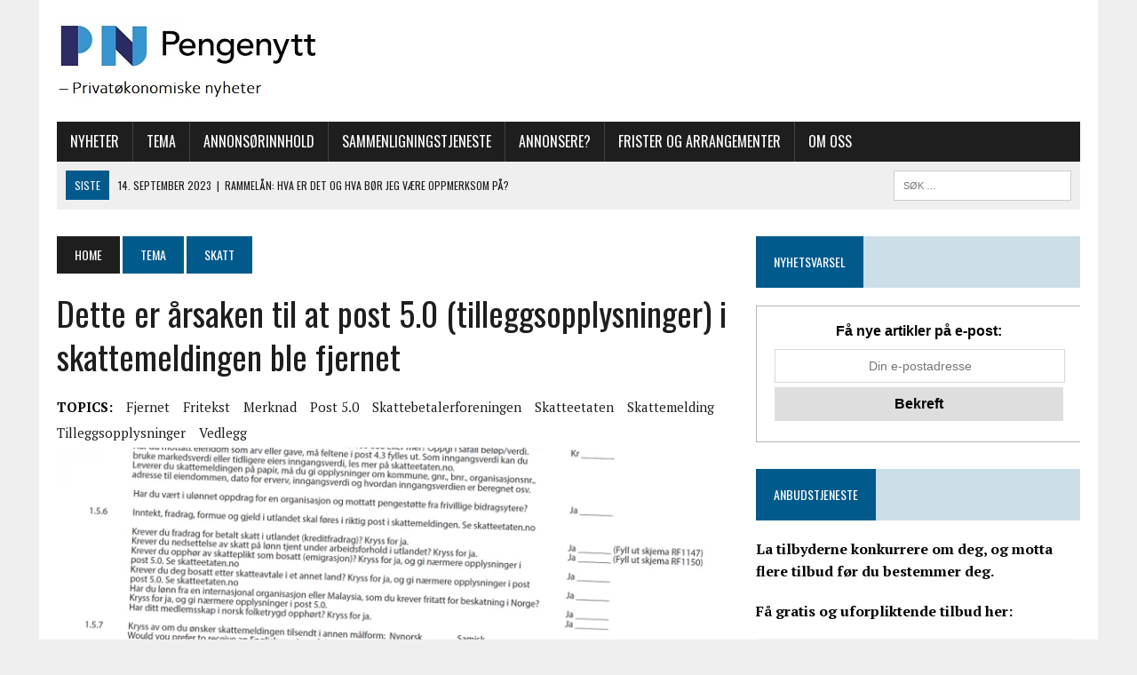

--- FILE ---
content_type: text/html; charset=UTF-8
request_url: https://www.pengenytt.no/dette-er-arsaken-til-at-post-5-0-tilleggsopplysninger-i-skattemeldingen-ble-fjernet/
body_size: 24597
content:
<!DOCTYPE html>
<html class="no-js" lang="nb-NO">
<head><meta charset="UTF-8"><script>if(navigator.userAgent.match(/MSIE|Internet Explorer/i)||navigator.userAgent.match(/Trident\/7\..*?rv:11/i)){var href=document.location.href;if(!href.match(/[?&]nowprocket/)){if(href.indexOf("?")==-1){if(href.indexOf("#")==-1){document.location.href=href+"?nowprocket=1"}else{document.location.href=href.replace("#","?nowprocket=1#")}}else{if(href.indexOf("#")==-1){document.location.href=href+"&nowprocket=1"}else{document.location.href=href.replace("#","&nowprocket=1#")}}}}</script><script>class RocketLazyLoadScripts{constructor(){this.v="1.2.3",this.triggerEvents=["keydown","mousedown","mousemove","touchmove","touchstart","touchend","wheel"],this.userEventHandler=this._triggerListener.bind(this),this.touchStartHandler=this._onTouchStart.bind(this),this.touchMoveHandler=this._onTouchMove.bind(this),this.touchEndHandler=this._onTouchEnd.bind(this),this.clickHandler=this._onClick.bind(this),this.interceptedClicks=[],window.addEventListener("pageshow",t=>{this.persisted=t.persisted}),window.addEventListener("DOMContentLoaded",()=>{this._preconnect3rdParties()}),this.delayedScripts={normal:[],async:[],defer:[]},this.trash=[],this.allJQueries=[]}_addUserInteractionListener(t){if(document.hidden){t._triggerListener();return}this.triggerEvents.forEach(e=>window.addEventListener(e,t.userEventHandler,{passive:!0})),window.addEventListener("touchstart",t.touchStartHandler,{passive:!0}),window.addEventListener("mousedown",t.touchStartHandler),document.addEventListener("visibilitychange",t.userEventHandler)}_removeUserInteractionListener(){this.triggerEvents.forEach(t=>window.removeEventListener(t,this.userEventHandler,{passive:!0})),document.removeEventListener("visibilitychange",this.userEventHandler)}_onTouchStart(t){"HTML"!==t.target.tagName&&(window.addEventListener("touchend",this.touchEndHandler),window.addEventListener("mouseup",this.touchEndHandler),window.addEventListener("touchmove",this.touchMoveHandler,{passive:!0}),window.addEventListener("mousemove",this.touchMoveHandler),t.target.addEventListener("click",this.clickHandler),this._renameDOMAttribute(t.target,"onclick","rocket-onclick"),this._pendingClickStarted())}_onTouchMove(t){window.removeEventListener("touchend",this.touchEndHandler),window.removeEventListener("mouseup",this.touchEndHandler),window.removeEventListener("touchmove",this.touchMoveHandler,{passive:!0}),window.removeEventListener("mousemove",this.touchMoveHandler),t.target.removeEventListener("click",this.clickHandler),this._renameDOMAttribute(t.target,"rocket-onclick","onclick"),this._pendingClickFinished()}_onTouchEnd(t){window.removeEventListener("touchend",this.touchEndHandler),window.removeEventListener("mouseup",this.touchEndHandler),window.removeEventListener("touchmove",this.touchMoveHandler,{passive:!0}),window.removeEventListener("mousemove",this.touchMoveHandler)}_onClick(t){t.target.removeEventListener("click",this.clickHandler),this._renameDOMAttribute(t.target,"rocket-onclick","onclick"),this.interceptedClicks.push(t),t.preventDefault(),t.stopPropagation(),t.stopImmediatePropagation(),this._pendingClickFinished()}_replayClicks(){window.removeEventListener("touchstart",this.touchStartHandler,{passive:!0}),window.removeEventListener("mousedown",this.touchStartHandler),this.interceptedClicks.forEach(t=>{t.target.dispatchEvent(new MouseEvent("click",{view:t.view,bubbles:!0,cancelable:!0}))})}_waitForPendingClicks(){return new Promise(t=>{this._isClickPending?this._pendingClickFinished=t:t()})}_pendingClickStarted(){this._isClickPending=!0}_pendingClickFinished(){this._isClickPending=!1}_renameDOMAttribute(t,e,r){t.hasAttribute&&t.hasAttribute(e)&&(event.target.setAttribute(r,event.target.getAttribute(e)),event.target.removeAttribute(e))}_triggerListener(){this._removeUserInteractionListener(this),"loading"===document.readyState?document.addEventListener("DOMContentLoaded",this._loadEverythingNow.bind(this)):this._loadEverythingNow()}_preconnect3rdParties(){let t=[];document.querySelectorAll("script[type=rocketlazyloadscript]").forEach(e=>{if(e.hasAttribute("src")){let r=new URL(e.src).origin;r!==location.origin&&t.push({src:r,crossOrigin:e.crossOrigin||"module"===e.getAttribute("data-rocket-type")})}}),t=[...new Map(t.map(t=>[JSON.stringify(t),t])).values()],this._batchInjectResourceHints(t,"preconnect")}async _loadEverythingNow(){this.lastBreath=Date.now(),this._delayEventListeners(this),this._delayJQueryReady(this),this._handleDocumentWrite(),this._registerAllDelayedScripts(),this._preloadAllScripts(),await this._loadScriptsFromList(this.delayedScripts.normal),await this._loadScriptsFromList(this.delayedScripts.defer),await this._loadScriptsFromList(this.delayedScripts.async);try{await this._triggerDOMContentLoaded(),await this._triggerWindowLoad()}catch(t){console.error(t)}window.dispatchEvent(new Event("rocket-allScriptsLoaded")),this._waitForPendingClicks().then(()=>{this._replayClicks()}),this._emptyTrash()}_registerAllDelayedScripts(){document.querySelectorAll("script[type=rocketlazyloadscript]").forEach(t=>{t.hasAttribute("data-rocket-src")?t.hasAttribute("async")&&!1!==t.async?this.delayedScripts.async.push(t):t.hasAttribute("defer")&&!1!==t.defer||"module"===t.getAttribute("data-rocket-type")?this.delayedScripts.defer.push(t):this.delayedScripts.normal.push(t):this.delayedScripts.normal.push(t)})}async _transformScript(t){return new Promise((await this._littleBreath(),navigator.userAgent.indexOf("Firefox/")>0||""===navigator.vendor)?e=>{let r=document.createElement("script");[...t.attributes].forEach(t=>{let e=t.nodeName;"type"!==e&&("data-rocket-type"===e&&(e="type"),"data-rocket-src"===e&&(e="src"),r.setAttribute(e,t.nodeValue))}),t.text&&(r.text=t.text),r.hasAttribute("src")?(r.addEventListener("load",e),r.addEventListener("error",e)):(r.text=t.text,e());try{t.parentNode.replaceChild(r,t)}catch(i){e()}}:async e=>{function r(){t.setAttribute("data-rocket-status","failed"),e()}try{let i=t.getAttribute("data-rocket-type"),n=t.getAttribute("data-rocket-src");t.text,i?(t.type=i,t.removeAttribute("data-rocket-type")):t.removeAttribute("type"),t.addEventListener("load",function r(){t.setAttribute("data-rocket-status","executed"),e()}),t.addEventListener("error",r),n?(t.removeAttribute("data-rocket-src"),t.src=n):t.src="data:text/javascript;base64,"+window.btoa(unescape(encodeURIComponent(t.text)))}catch(s){r()}})}async _loadScriptsFromList(t){let e=t.shift();return e&&e.isConnected?(await this._transformScript(e),this._loadScriptsFromList(t)):Promise.resolve()}_preloadAllScripts(){this._batchInjectResourceHints([...this.delayedScripts.normal,...this.delayedScripts.defer,...this.delayedScripts.async],"preload")}_batchInjectResourceHints(t,e){var r=document.createDocumentFragment();t.forEach(t=>{let i=t.getAttribute&&t.getAttribute("data-rocket-src")||t.src;if(i){let n=document.createElement("link");n.href=i,n.rel=e,"preconnect"!==e&&(n.as="script"),t.getAttribute&&"module"===t.getAttribute("data-rocket-type")&&(n.crossOrigin=!0),t.crossOrigin&&(n.crossOrigin=t.crossOrigin),t.integrity&&(n.integrity=t.integrity),r.appendChild(n),this.trash.push(n)}}),document.head.appendChild(r)}_delayEventListeners(t){let e={};function r(t,r){!function t(r){!e[r]&&(e[r]={originalFunctions:{add:r.addEventListener,remove:r.removeEventListener},eventsToRewrite:[]},r.addEventListener=function(){arguments[0]=i(arguments[0]),e[r].originalFunctions.add.apply(r,arguments)},r.removeEventListener=function(){arguments[0]=i(arguments[0]),e[r].originalFunctions.remove.apply(r,arguments)});function i(t){return e[r].eventsToRewrite.indexOf(t)>=0?"rocket-"+t:t}}(t),e[t].eventsToRewrite.push(r)}function i(t,e){let r=t[e];Object.defineProperty(t,e,{get:()=>r||function(){},set(i){t["rocket"+e]=r=i}})}r(document,"DOMContentLoaded"),r(window,"DOMContentLoaded"),r(window,"load"),r(window,"pageshow"),r(document,"readystatechange"),i(document,"onreadystatechange"),i(window,"onload"),i(window,"onpageshow")}_delayJQueryReady(t){let e;function r(r){if(r&&r.fn&&!t.allJQueries.includes(r)){r.fn.ready=r.fn.init.prototype.ready=function(e){return t.domReadyFired?e.bind(document)(r):document.addEventListener("rocket-DOMContentLoaded",()=>e.bind(document)(r)),r([])};let i=r.fn.on;r.fn.on=r.fn.init.prototype.on=function(){if(this[0]===window){function t(t){return t.split(" ").map(t=>"load"===t||0===t.indexOf("load.")?"rocket-jquery-load":t).join(" ")}"string"==typeof arguments[0]||arguments[0]instanceof String?arguments[0]=t(arguments[0]):"object"==typeof arguments[0]&&Object.keys(arguments[0]).forEach(e=>{let r=arguments[0][e];delete arguments[0][e],arguments[0][t(e)]=r})}return i.apply(this,arguments),this},t.allJQueries.push(r)}e=r}r(window.jQuery),Object.defineProperty(window,"jQuery",{get:()=>e,set(t){r(t)}})}async _triggerDOMContentLoaded(){this.domReadyFired=!0,await this._littleBreath(),document.dispatchEvent(new Event("rocket-DOMContentLoaded")),await this._littleBreath(),window.dispatchEvent(new Event("rocket-DOMContentLoaded")),await this._littleBreath(),document.dispatchEvent(new Event("rocket-readystatechange")),await this._littleBreath(),document.rocketonreadystatechange&&document.rocketonreadystatechange()}async _triggerWindowLoad(){await this._littleBreath(),window.dispatchEvent(new Event("rocket-load")),await this._littleBreath(),window.rocketonload&&window.rocketonload(),await this._littleBreath(),this.allJQueries.forEach(t=>t(window).trigger("rocket-jquery-load")),await this._littleBreath();let t=new Event("rocket-pageshow");t.persisted=this.persisted,window.dispatchEvent(t),await this._littleBreath(),window.rocketonpageshow&&window.rocketonpageshow({persisted:this.persisted})}_handleDocumentWrite(){let t=new Map;document.write=document.writeln=function(e){let r=document.currentScript;r||console.error("WPRocket unable to document.write this: "+e);let i=document.createRange(),n=r.parentElement,s=t.get(r);void 0===s&&(s=r.nextSibling,t.set(r,s));let a=document.createDocumentFragment();i.setStart(a,0),a.appendChild(i.createContextualFragment(e)),n.insertBefore(a,s)}}async _littleBreath(){Date.now()-this.lastBreath>45&&(await this._requestAnimFrame(),this.lastBreath=Date.now())}async _requestAnimFrame(){return document.hidden?new Promise(t=>setTimeout(t)):new Promise(t=>requestAnimationFrame(t))}_emptyTrash(){this.trash.forEach(t=>t.remove())}static run(){let t=new RocketLazyLoadScripts;t._addUserInteractionListener(t)}}RocketLazyLoadScripts.run();</script>

<meta name="viewport" content="width=device-width, initial-scale=1.0">
<link rel="profile" href="https://gmpg.org/xfn/11" />
<link rel="pingback" href="https://www.pengenytt.no/xmlrpc.php" />
<script async src="https://pagead2.googlesyndication.com/pagead/js/adsbygoogle.js?client=ca-pub-5869360472028524"
     crossorigin="anonymous"></script>
<meta name='robots' content='index, follow, max-image-preview:large, max-snippet:-1, max-video-preview:-1' />

<!-- Open Graph Meta Tags generated by MashShare 3.8.9 - https://mashshare.net -->
<meta property="og:type" content="article" /> 
<meta property="og:title" content="Dette er årsaken til at post 5.0 (tilleggsopplysninger) i skattemeldingen ble fjernet" />
<meta property="og:description" content="Skattemeldingen endres noe fra år til år, men en av de viktigste endringene de siste årene er kanskje at post 5.0 «tilleggsopplysninger» ble fjernet fra og med skattemeldingen for 2017." />
<meta property="og:image" content="https://www.pengenytt.no/wp-content/uploads/2019/04/Post-5.0-ny-1.png" />
<meta property="og:url" content="https://www.pengenytt.no/dette-er-arsaken-til-at-post-5-0-tilleggsopplysninger-i-skattemeldingen-ble-fjernet/" />
<meta property="og:site_name" content="" />
<meta property="article:published_time" content="2019-04-16T08:48:07+02:00" />
<meta property="article:modified_time" content="2021-02-12T14:31:55+01:00" />
<meta property="og:updated_time" content="2021-02-12T14:31:55+01:00" />
<!-- Open Graph Meta Tags generated by MashShare 3.8.9 - https://www.mashshare.net -->
<!-- Twitter Card generated by MashShare 3.8.9 - https://www.mashshare.net -->
<meta property="og:image:width" content="1000" />
<meta property="og:image:height" content="562" />
<meta name="twitter:card" content="summary_large_image">
<meta name="twitter:title" content="Dette er årsaken til at post 5.0 (tilleggsopplysninger) i skattemeldingen ble fjernet">
<meta name="twitter:description" content="Skattemeldingen endres noe fra år til år, men en av de viktigste endringene de siste årene er kanskje at post 5.0 «tilleggsopplysninger» ble fjernet fra og med skattemeldingen for 2017.">
<meta name="twitter:image" content="https://www.pengenytt.no/wp-content/uploads/2019/04/Post-5.0-ny-1.png">
<!-- Twitter Card generated by MashShare 3.8.9 - https://www.mashshare.net -->


	<!-- This site is optimized with the Yoast SEO plugin v20.7 - https://yoast.com/wordpress/plugins/seo/ -->
	<title>Dette er årsaken til at post 5.0 (tilleggsopplysninger) i skattemeldingen ble fjernet -</title><link rel="preload" as="style" href="https://fonts.googleapis.com/css?family=PT%20Serif%3A300%2C400%2C400italic%2C600%2C700%7COswald%3A300%2C400%2C400italic%2C600%2C700&#038;display=swap" /><link rel="stylesheet" href="https://fonts.googleapis.com/css?family=PT%20Serif%3A300%2C400%2C400italic%2C600%2C700%7COswald%3A300%2C400%2C400italic%2C600%2C700&#038;display=swap" media="print" onload="this.media='all'" /><noscript><link rel="stylesheet" href="https://fonts.googleapis.com/css?family=PT%20Serif%3A300%2C400%2C400italic%2C600%2C700%7COswald%3A300%2C400%2C400italic%2C600%2C700&#038;display=swap" /></noscript>
	<link rel="canonical" href="https://www.pengenytt.no/dette-er-arsaken-til-at-post-5-0-tilleggsopplysninger-i-skattemeldingen-ble-fjernet/" />
	<meta property="og:locale" content="nb_NO" />
	<meta property="og:type" content="article" />
	<meta property="og:title" content="Dette er årsaken til at post 5.0 (tilleggsopplysninger) i skattemeldingen ble fjernet -" />
	<meta property="og:description" content="Skattemeldingen endres noe fra år til år, men en av de viktigste endringene de siste årene er kanskje at post 5.0 «tilleggsopplysninger» ble fjernet fra og med skattemeldingen for 2017." />
	<meta property="og:url" content="https://www.pengenytt.no/dette-er-arsaken-til-at-post-5-0-tilleggsopplysninger-i-skattemeldingen-ble-fjernet/" />
	<meta property="article:published_time" content="2019-04-16T06:48:07+00:00" />
	<meta property="article:modified_time" content="2021-02-12T13:31:55+00:00" />
	<meta property="og:image" content="https://www.pengenytt.no/wp-content/uploads/2019/04/Post-5.0-ny-1.png" />
	<meta property="og:image:width" content="1000" />
	<meta property="og:image:height" content="562" />
	<meta property="og:image:type" content="image/png" />
	<meta name="author" content="Kent Øksnes" />
	<meta name="twitter:card" content="summary_large_image" />
	<meta name="twitter:label1" content="Skrevet av" />
	<meta name="twitter:data1" content="Kent Øksnes" />
	<meta name="twitter:label2" content="Ansl. lesetid" />
	<meta name="twitter:data2" content="4 minutter" />
	<script type="application/ld+json" class="yoast-schema-graph">{"@context":"https://schema.org","@graph":[{"@type":"Article","@id":"https://www.pengenytt.no/dette-er-arsaken-til-at-post-5-0-tilleggsopplysninger-i-skattemeldingen-ble-fjernet/#article","isPartOf":{"@id":"https://www.pengenytt.no/dette-er-arsaken-til-at-post-5-0-tilleggsopplysninger-i-skattemeldingen-ble-fjernet/"},"author":{"name":"Kent Øksnes","@id":"https://www.pengenytt.no/#/schema/person/450072cc3319a9332cc4213878584941"},"headline":"Dette er årsaken til at post 5.0 (tilleggsopplysninger) i skattemeldingen ble fjernet","datePublished":"2019-04-16T06:48:07+00:00","dateModified":"2021-02-12T13:31:55+00:00","mainEntityOfPage":{"@id":"https://www.pengenytt.no/dette-er-arsaken-til-at-post-5-0-tilleggsopplysninger-i-skattemeldingen-ble-fjernet/"},"wordCount":840,"publisher":{"@id":"https://www.pengenytt.no/#organization"},"image":{"@id":"https://www.pengenytt.no/dette-er-arsaken-til-at-post-5-0-tilleggsopplysninger-i-skattemeldingen-ble-fjernet/#primaryimage"},"thumbnailUrl":"https://www.pengenytt.no/wp-content/uploads/2019/04/Post-5.0-ny-1.png","keywords":["Fjernet","Fritekst","Merknad","Post 5.0","Skattebetalerforeningen","Skatteetaten","Skattemelding","Tilleggsopplysninger","Vedlegg"],"articleSection":["Skatt"],"inLanguage":"nb-NO"},{"@type":"WebPage","@id":"https://www.pengenytt.no/dette-er-arsaken-til-at-post-5-0-tilleggsopplysninger-i-skattemeldingen-ble-fjernet/","url":"https://www.pengenytt.no/dette-er-arsaken-til-at-post-5-0-tilleggsopplysninger-i-skattemeldingen-ble-fjernet/","name":"Dette er årsaken til at post 5.0 (tilleggsopplysninger) i skattemeldingen ble fjernet -","isPartOf":{"@id":"https://www.pengenytt.no/#website"},"primaryImageOfPage":{"@id":"https://www.pengenytt.no/dette-er-arsaken-til-at-post-5-0-tilleggsopplysninger-i-skattemeldingen-ble-fjernet/#primaryimage"},"image":{"@id":"https://www.pengenytt.no/dette-er-arsaken-til-at-post-5-0-tilleggsopplysninger-i-skattemeldingen-ble-fjernet/#primaryimage"},"thumbnailUrl":"https://www.pengenytt.no/wp-content/uploads/2019/04/Post-5.0-ny-1.png","datePublished":"2019-04-16T06:48:07+00:00","dateModified":"2021-02-12T13:31:55+00:00","breadcrumb":{"@id":"https://www.pengenytt.no/dette-er-arsaken-til-at-post-5-0-tilleggsopplysninger-i-skattemeldingen-ble-fjernet/#breadcrumb"},"inLanguage":"nb-NO","potentialAction":[{"@type":"ReadAction","target":["https://www.pengenytt.no/dette-er-arsaken-til-at-post-5-0-tilleggsopplysninger-i-skattemeldingen-ble-fjernet/"]}]},{"@type":"ImageObject","inLanguage":"nb-NO","@id":"https://www.pengenytt.no/dette-er-arsaken-til-at-post-5-0-tilleggsopplysninger-i-skattemeldingen-ble-fjernet/#primaryimage","url":"https://www.pengenytt.no/wp-content/uploads/2019/04/Post-5.0-ny-1.png","contentUrl":"https://www.pengenytt.no/wp-content/uploads/2019/04/Post-5.0-ny-1.png","width":1000,"height":562,"caption":"Post 5.0; tilleggsopplysninger, ble fjernet fra og med skattemeldingen for 2017. Til gjengjeld har det blitt opprettet en hel del nye poster. Foto: Skjermdump fra selvangivelsen for 2016."},{"@type":"BreadcrumbList","@id":"https://www.pengenytt.no/dette-er-arsaken-til-at-post-5-0-tilleggsopplysninger-i-skattemeldingen-ble-fjernet/#breadcrumb","itemListElement":[{"@type":"ListItem","position":1,"name":"Hjem","item":"https://www.pengenytt.no/"},{"@type":"ListItem","position":2,"name":"Dette er årsaken til at post 5.0 (tilleggsopplysninger) i skattemeldingen ble fjernet"}]},{"@type":"WebSite","@id":"https://www.pengenytt.no/#website","url":"https://www.pengenytt.no/","name":"","description":"","publisher":{"@id":"https://www.pengenytt.no/#organization"},"potentialAction":[{"@type":"SearchAction","target":{"@type":"EntryPoint","urlTemplate":"https://www.pengenytt.no/?s={search_term_string}"},"query-input":"required name=search_term_string"}],"inLanguage":"nb-NO"},{"@type":"Organization","@id":"https://www.pengenytt.no/#organization","name":"Pengenytt","url":"https://www.pengenytt.no/","logo":{"@type":"ImageObject","inLanguage":"nb-NO","@id":"https://www.pengenytt.no/#/schema/logo/image/","url":"https://www.pengenytt.no/wp-content/uploads/2021/09/Logo-Bla.png","contentUrl":"https://www.pengenytt.no/wp-content/uploads/2021/09/Logo-Bla.png","width":701,"height":566,"caption":"Pengenytt"},"image":{"@id":"https://www.pengenytt.no/#/schema/logo/image/"}},{"@type":"Person","@id":"https://www.pengenytt.no/#/schema/person/450072cc3319a9332cc4213878584941","name":"Kent Øksnes","image":{"@type":"ImageObject","inLanguage":"nb-NO","@id":"https://www.pengenytt.no/#/schema/person/image/","url":"https://secure.gravatar.com/avatar/071ac68422f3fb1c8d7dc33bcd4b571c?s=96&d=mm&r=g","contentUrl":"https://secure.gravatar.com/avatar/071ac68422f3fb1c8d7dc33bcd4b571c?s=96&d=mm&r=g","caption":"Kent Øksnes"},"url":"https://www.pengenytt.no/author/kentoksngmail-com/"}]}</script>
	<!-- / Yoast SEO plugin. -->


<link rel='dns-prefetch' href='//stats.wp.com' />
<link rel='dns-prefetch' href='//fonts.googleapis.com' />
<link href='https://fonts.gstatic.com' crossorigin rel='preconnect' />
<link rel="alternate" type="application/rss+xml" title=" &raquo; strøm" href="https://www.pengenytt.no/feed/" />
<link rel="alternate" type="application/rss+xml" title=" &raquo; kommentarstrøm" href="https://www.pengenytt.no/comments/feed/" />
<link rel="alternate" type="text/calendar" title=" &raquo; iCal-feed" href="https://www.pengenytt.no/hendelser/?ical=1" />
<style type="text/css">
img.wp-smiley,
img.emoji {
	display: inline !important;
	border: none !important;
	box-shadow: none !important;
	height: 1em !important;
	width: 1em !important;
	margin: 0 0.07em !important;
	vertical-align: -0.1em !important;
	background: none !important;
	padding: 0 !important;
}
</style>
	<link data-minify="1" rel='stylesheet' id='hide_css-css' href='https://www.pengenytt.no/wp-content/cache/min/1/wp-content/plugins/custom-lock-visitor/css/open_style.css?ver=1769675922' type='text/css' media='all' />
<link rel='stylesheet' id='wp-block-library-css' href='https://www.pengenytt.no/wp-includes/css/dist/block-library/style.min.css?ver=6.2.8' type='text/css' media='all' />
<style id='wp-block-library-inline-css' type='text/css'>
.has-text-align-justify{text-align:justify;}
</style>
<link rel='stylesheet' id='mediaelement-css' href='https://www.pengenytt.no/wp-includes/js/mediaelement/mediaelementplayer-legacy.min.css?ver=4.2.17' type='text/css' media='all' />
<link rel='stylesheet' id='wp-mediaelement-css' href='https://www.pengenytt.no/wp-includes/js/mediaelement/wp-mediaelement.min.css?ver=6.2.8' type='text/css' media='all' />
<link rel='stylesheet' id='classic-theme-styles-css' href='https://www.pengenytt.no/wp-includes/css/classic-themes.min.css?ver=6.2.8' type='text/css' media='all' />
<style id='global-styles-inline-css' type='text/css'>
body{--wp--preset--color--black: #000000;--wp--preset--color--cyan-bluish-gray: #abb8c3;--wp--preset--color--white: #ffffff;--wp--preset--color--pale-pink: #f78da7;--wp--preset--color--vivid-red: #cf2e2e;--wp--preset--color--luminous-vivid-orange: #ff6900;--wp--preset--color--luminous-vivid-amber: #fcb900;--wp--preset--color--light-green-cyan: #7bdcb5;--wp--preset--color--vivid-green-cyan: #00d084;--wp--preset--color--pale-cyan-blue: #8ed1fc;--wp--preset--color--vivid-cyan-blue: #0693e3;--wp--preset--color--vivid-purple: #9b51e0;--wp--preset--gradient--vivid-cyan-blue-to-vivid-purple: linear-gradient(135deg,rgba(6,147,227,1) 0%,rgb(155,81,224) 100%);--wp--preset--gradient--light-green-cyan-to-vivid-green-cyan: linear-gradient(135deg,rgb(122,220,180) 0%,rgb(0,208,130) 100%);--wp--preset--gradient--luminous-vivid-amber-to-luminous-vivid-orange: linear-gradient(135deg,rgba(252,185,0,1) 0%,rgba(255,105,0,1) 100%);--wp--preset--gradient--luminous-vivid-orange-to-vivid-red: linear-gradient(135deg,rgba(255,105,0,1) 0%,rgb(207,46,46) 100%);--wp--preset--gradient--very-light-gray-to-cyan-bluish-gray: linear-gradient(135deg,rgb(238,238,238) 0%,rgb(169,184,195) 100%);--wp--preset--gradient--cool-to-warm-spectrum: linear-gradient(135deg,rgb(74,234,220) 0%,rgb(151,120,209) 20%,rgb(207,42,186) 40%,rgb(238,44,130) 60%,rgb(251,105,98) 80%,rgb(254,248,76) 100%);--wp--preset--gradient--blush-light-purple: linear-gradient(135deg,rgb(255,206,236) 0%,rgb(152,150,240) 100%);--wp--preset--gradient--blush-bordeaux: linear-gradient(135deg,rgb(254,205,165) 0%,rgb(254,45,45) 50%,rgb(107,0,62) 100%);--wp--preset--gradient--luminous-dusk: linear-gradient(135deg,rgb(255,203,112) 0%,rgb(199,81,192) 50%,rgb(65,88,208) 100%);--wp--preset--gradient--pale-ocean: linear-gradient(135deg,rgb(255,245,203) 0%,rgb(182,227,212) 50%,rgb(51,167,181) 100%);--wp--preset--gradient--electric-grass: linear-gradient(135deg,rgb(202,248,128) 0%,rgb(113,206,126) 100%);--wp--preset--gradient--midnight: linear-gradient(135deg,rgb(2,3,129) 0%,rgb(40,116,252) 100%);--wp--preset--duotone--dark-grayscale: url('#wp-duotone-dark-grayscale');--wp--preset--duotone--grayscale: url('#wp-duotone-grayscale');--wp--preset--duotone--purple-yellow: url('#wp-duotone-purple-yellow');--wp--preset--duotone--blue-red: url('#wp-duotone-blue-red');--wp--preset--duotone--midnight: url('#wp-duotone-midnight');--wp--preset--duotone--magenta-yellow: url('#wp-duotone-magenta-yellow');--wp--preset--duotone--purple-green: url('#wp-duotone-purple-green');--wp--preset--duotone--blue-orange: url('#wp-duotone-blue-orange');--wp--preset--font-size--small: 13px;--wp--preset--font-size--medium: 20px;--wp--preset--font-size--large: 36px;--wp--preset--font-size--x-large: 42px;--wp--preset--spacing--20: 0.44rem;--wp--preset--spacing--30: 0.67rem;--wp--preset--spacing--40: 1rem;--wp--preset--spacing--50: 1.5rem;--wp--preset--spacing--60: 2.25rem;--wp--preset--spacing--70: 3.38rem;--wp--preset--spacing--80: 5.06rem;--wp--preset--shadow--natural: 6px 6px 9px rgba(0, 0, 0, 0.2);--wp--preset--shadow--deep: 12px 12px 50px rgba(0, 0, 0, 0.4);--wp--preset--shadow--sharp: 6px 6px 0px rgba(0, 0, 0, 0.2);--wp--preset--shadow--outlined: 6px 6px 0px -3px rgba(255, 255, 255, 1), 6px 6px rgba(0, 0, 0, 1);--wp--preset--shadow--crisp: 6px 6px 0px rgba(0, 0, 0, 1);}:where(.is-layout-flex){gap: 0.5em;}body .is-layout-flow > .alignleft{float: left;margin-inline-start: 0;margin-inline-end: 2em;}body .is-layout-flow > .alignright{float: right;margin-inline-start: 2em;margin-inline-end: 0;}body .is-layout-flow > .aligncenter{margin-left: auto !important;margin-right: auto !important;}body .is-layout-constrained > .alignleft{float: left;margin-inline-start: 0;margin-inline-end: 2em;}body .is-layout-constrained > .alignright{float: right;margin-inline-start: 2em;margin-inline-end: 0;}body .is-layout-constrained > .aligncenter{margin-left: auto !important;margin-right: auto !important;}body .is-layout-constrained > :where(:not(.alignleft):not(.alignright):not(.alignfull)){max-width: var(--wp--style--global--content-size);margin-left: auto !important;margin-right: auto !important;}body .is-layout-constrained > .alignwide{max-width: var(--wp--style--global--wide-size);}body .is-layout-flex{display: flex;}body .is-layout-flex{flex-wrap: wrap;align-items: center;}body .is-layout-flex > *{margin: 0;}:where(.wp-block-columns.is-layout-flex){gap: 2em;}.has-black-color{color: var(--wp--preset--color--black) !important;}.has-cyan-bluish-gray-color{color: var(--wp--preset--color--cyan-bluish-gray) !important;}.has-white-color{color: var(--wp--preset--color--white) !important;}.has-pale-pink-color{color: var(--wp--preset--color--pale-pink) !important;}.has-vivid-red-color{color: var(--wp--preset--color--vivid-red) !important;}.has-luminous-vivid-orange-color{color: var(--wp--preset--color--luminous-vivid-orange) !important;}.has-luminous-vivid-amber-color{color: var(--wp--preset--color--luminous-vivid-amber) !important;}.has-light-green-cyan-color{color: var(--wp--preset--color--light-green-cyan) !important;}.has-vivid-green-cyan-color{color: var(--wp--preset--color--vivid-green-cyan) !important;}.has-pale-cyan-blue-color{color: var(--wp--preset--color--pale-cyan-blue) !important;}.has-vivid-cyan-blue-color{color: var(--wp--preset--color--vivid-cyan-blue) !important;}.has-vivid-purple-color{color: var(--wp--preset--color--vivid-purple) !important;}.has-black-background-color{background-color: var(--wp--preset--color--black) !important;}.has-cyan-bluish-gray-background-color{background-color: var(--wp--preset--color--cyan-bluish-gray) !important;}.has-white-background-color{background-color: var(--wp--preset--color--white) !important;}.has-pale-pink-background-color{background-color: var(--wp--preset--color--pale-pink) !important;}.has-vivid-red-background-color{background-color: var(--wp--preset--color--vivid-red) !important;}.has-luminous-vivid-orange-background-color{background-color: var(--wp--preset--color--luminous-vivid-orange) !important;}.has-luminous-vivid-amber-background-color{background-color: var(--wp--preset--color--luminous-vivid-amber) !important;}.has-light-green-cyan-background-color{background-color: var(--wp--preset--color--light-green-cyan) !important;}.has-vivid-green-cyan-background-color{background-color: var(--wp--preset--color--vivid-green-cyan) !important;}.has-pale-cyan-blue-background-color{background-color: var(--wp--preset--color--pale-cyan-blue) !important;}.has-vivid-cyan-blue-background-color{background-color: var(--wp--preset--color--vivid-cyan-blue) !important;}.has-vivid-purple-background-color{background-color: var(--wp--preset--color--vivid-purple) !important;}.has-black-border-color{border-color: var(--wp--preset--color--black) !important;}.has-cyan-bluish-gray-border-color{border-color: var(--wp--preset--color--cyan-bluish-gray) !important;}.has-white-border-color{border-color: var(--wp--preset--color--white) !important;}.has-pale-pink-border-color{border-color: var(--wp--preset--color--pale-pink) !important;}.has-vivid-red-border-color{border-color: var(--wp--preset--color--vivid-red) !important;}.has-luminous-vivid-orange-border-color{border-color: var(--wp--preset--color--luminous-vivid-orange) !important;}.has-luminous-vivid-amber-border-color{border-color: var(--wp--preset--color--luminous-vivid-amber) !important;}.has-light-green-cyan-border-color{border-color: var(--wp--preset--color--light-green-cyan) !important;}.has-vivid-green-cyan-border-color{border-color: var(--wp--preset--color--vivid-green-cyan) !important;}.has-pale-cyan-blue-border-color{border-color: var(--wp--preset--color--pale-cyan-blue) !important;}.has-vivid-cyan-blue-border-color{border-color: var(--wp--preset--color--vivid-cyan-blue) !important;}.has-vivid-purple-border-color{border-color: var(--wp--preset--color--vivid-purple) !important;}.has-vivid-cyan-blue-to-vivid-purple-gradient-background{background: var(--wp--preset--gradient--vivid-cyan-blue-to-vivid-purple) !important;}.has-light-green-cyan-to-vivid-green-cyan-gradient-background{background: var(--wp--preset--gradient--light-green-cyan-to-vivid-green-cyan) !important;}.has-luminous-vivid-amber-to-luminous-vivid-orange-gradient-background{background: var(--wp--preset--gradient--luminous-vivid-amber-to-luminous-vivid-orange) !important;}.has-luminous-vivid-orange-to-vivid-red-gradient-background{background: var(--wp--preset--gradient--luminous-vivid-orange-to-vivid-red) !important;}.has-very-light-gray-to-cyan-bluish-gray-gradient-background{background: var(--wp--preset--gradient--very-light-gray-to-cyan-bluish-gray) !important;}.has-cool-to-warm-spectrum-gradient-background{background: var(--wp--preset--gradient--cool-to-warm-spectrum) !important;}.has-blush-light-purple-gradient-background{background: var(--wp--preset--gradient--blush-light-purple) !important;}.has-blush-bordeaux-gradient-background{background: var(--wp--preset--gradient--blush-bordeaux) !important;}.has-luminous-dusk-gradient-background{background: var(--wp--preset--gradient--luminous-dusk) !important;}.has-pale-ocean-gradient-background{background: var(--wp--preset--gradient--pale-ocean) !important;}.has-electric-grass-gradient-background{background: var(--wp--preset--gradient--electric-grass) !important;}.has-midnight-gradient-background{background: var(--wp--preset--gradient--midnight) !important;}.has-small-font-size{font-size: var(--wp--preset--font-size--small) !important;}.has-medium-font-size{font-size: var(--wp--preset--font-size--medium) !important;}.has-large-font-size{font-size: var(--wp--preset--font-size--large) !important;}.has-x-large-font-size{font-size: var(--wp--preset--font-size--x-large) !important;}
.wp-block-navigation a:where(:not(.wp-element-button)){color: inherit;}
:where(.wp-block-columns.is-layout-flex){gap: 2em;}
.wp-block-pullquote{font-size: 1.5em;line-height: 1.6;}
</style>
<link data-minify="1" rel='stylesheet' id='mashsb-styles-css' href='https://www.pengenytt.no/wp-content/cache/min/1/wp-content/plugins/mashsharer/assets/css/mashsb.min.css?ver=1769675922' type='text/css' media='all' />
<style id='mashsb-styles-inline-css' type='text/css'>
.mashsb-count {color:#cccccc;}@media only screen and (min-width:568px){.mashsb-buttons a {min-width: 177px;}}
</style>
<link data-minify="1" rel='stylesheet' id='sow-image-default-dbf295114b96-css' href='https://www.pengenytt.no/wp-content/cache/min/1/wp-content/uploads/siteorigin-widgets/sow-image-default-dbf295114b96.css?ver=1769675922' type='text/css' media='all' />
<link data-minify="1" rel='stylesheet' id='mh-style-css' href='https://www.pengenytt.no/wp-content/cache/min/1/wp-content/themes/mh_newsdesk/style.css?ver=1769675922' type='text/css' media='all' />
<link data-minify="1" rel='stylesheet' id='mh-font-awesome-css' href='https://www.pengenytt.no/wp-content/cache/min/1/wp-content/themes/mh_newsdesk/includes/font-awesome.min.css?ver=1769675922' type='text/css' media='all' />

<link rel='stylesheet' id='upw_theme_standard-css' href='https://www.pengenytt.no/wp-content/plugins/ultimate-posts-widget/css/upw-theme-standard.min.css?ver=6.2.8' type='text/css' media='all' />
<link rel='stylesheet' id='cookie-notice-front-css' href='https://www.pengenytt.no/wp-content/plugins/cookie-notice/css/front.min.css?ver=6.2.8' type='text/css' media='all' />
<style id='rocket-lazyload-inline-css' type='text/css'>
.rll-youtube-player{position:relative;padding-bottom:56.23%;height:0;overflow:hidden;max-width:100%;}.rll-youtube-player:focus-within{outline: 2px solid currentColor;outline-offset: 5px;}.rll-youtube-player iframe{position:absolute;top:0;left:0;width:100%;height:100%;z-index:100;background:0 0}.rll-youtube-player img{bottom:0;display:block;left:0;margin:auto;max-width:100%;width:100%;position:absolute;right:0;top:0;border:none;height:auto;-webkit-transition:.4s all;-moz-transition:.4s all;transition:.4s all}.rll-youtube-player img:hover{-webkit-filter:brightness(75%)}.rll-youtube-player .play{height:100%;width:100%;left:0;top:0;position:absolute;background:url(https://www.pengenytt.no/wp-content/plugins/wp-rocket/assets/img/youtube.png) no-repeat center;background-color: transparent !important;cursor:pointer;border:none;}
</style>
<link data-minify="1" rel='stylesheet' id='jetpack_css-css' href='https://www.pengenytt.no/wp-content/cache/min/1/wp-content/plugins/jetpack/css/jetpack.css?ver=1769675922' type='text/css' media='all' />
<script type='text/javascript' src='https://www.pengenytt.no/wp-includes/js/jquery/jquery.min.js?ver=3.6.4' id='jquery-core-js' defer></script>
<script type='text/javascript' src='https://www.pengenytt.no/wp-includes/js/jquery/jquery-migrate.min.js?ver=3.4.0' id='jquery-migrate-js' defer></script>
<script type='text/javascript' id='mashsb-js-extra'>
/* <![CDATA[ */
var mashsb = {"shares":"0","round_shares":"1","animate_shares":"0","dynamic_buttons":"0","share_url":"https:\/\/www.pengenytt.no\/dette-er-arsaken-til-at-post-5-0-tilleggsopplysninger-i-skattemeldingen-ble-fjernet\/","title":"Dette+er+%C3%A5rsaken+til+at+post+5.0+%28tilleggsopplysninger%29+i+skattemeldingen+ble+fjernet","image":"https:\/\/www.pengenytt.no\/wp-content\/uploads\/2019\/04\/Post-5.0-ny-1.png","desc":"Skattemeldingen endres noe fra \u00e5r til \u00e5r, men en av de viktigste endringene de siste \u00e5rene er kanskje at post 5.0 \u00abtilleggsopplysninger\u00bb ble fjernet fra og med skattemeldingen for 2017.","hashtag":"","subscribe":"link","subscribe_url":"","activestatus":"1","singular":"1","twitter_popup":"1","refresh":"1","nonce":"8b14368ac3","postid":"20289","servertime":"1769879183","ajaxurl":"https:\/\/www.pengenytt.no\/wp-admin\/admin-ajax.php"};
/* ]]> */
</script>
<script type="rocketlazyloadscript" data-rocket-type='text/javascript' data-rocket-src='https://www.pengenytt.no/wp-content/plugins/mashsharer/assets/js/mashsb.min.js?ver=3.8.9' id='mashsb-js' defer></script>
<script type="rocketlazyloadscript" data-minify="1" data-rocket-type='text/javascript' data-rocket-src='https://www.pengenytt.no/wp-content/cache/min/1/wp-content/themes/mh_newsdesk/js/scripts.js?ver=1698982148' id='mh-scripts-js' defer></script>
<script type="rocketlazyloadscript" async data-rocket-type='text/javascript' id='cookie-notice-front-js-before'>
var cnArgs = {"ajaxUrl":"https:\/\/www.pengenytt.no\/wp-admin\/admin-ajax.php","nonce":"a7836b3c0c","hideEffect":"fade","position":"bottom","onScroll":true,"onScrollOffset":100,"onClick":false,"cookieName":"cookie_notice_accepted","cookieTime":31536000,"cookieTimeRejected":2592000,"globalCookie":false,"redirection":false,"cache":true,"revokeCookies":false,"revokeCookiesOpt":"automatic"};
</script>
<script type="rocketlazyloadscript" async data-rocket-type='text/javascript' data-rocket-src='https://www.pengenytt.no/wp-content/plugins/cookie-notice/js/front.min.js?ver=2.4.9' id='cookie-notice-front-js'></script>
<link rel="https://api.w.org/" href="https://www.pengenytt.no/wp-json/" /><link rel="alternate" type="application/json" href="https://www.pengenytt.no/wp-json/wp/v2/posts/20289" /><link rel="EditURI" type="application/rsd+xml" title="RSD" href="https://www.pengenytt.no/xmlrpc.php?rsd" />
<link rel="wlwmanifest" type="application/wlwmanifest+xml" href="https://www.pengenytt.no/wp-includes/wlwmanifest.xml" />
<meta name="generator" content="WordPress 6.2.8" />
<link rel='shortlink' href='https://www.pengenytt.no/?p=20289' />
<link rel="alternate" type="application/json+oembed" href="https://www.pengenytt.no/wp-json/oembed/1.0/embed?url=https%3A%2F%2Fwww.pengenytt.no%2Fdette-er-arsaken-til-at-post-5-0-tilleggsopplysninger-i-skattemeldingen-ble-fjernet%2F" />
<link rel="alternate" type="text/xml+oembed" href="https://www.pengenytt.no/wp-json/oembed/1.0/embed?url=https%3A%2F%2Fwww.pengenytt.no%2Fdette-er-arsaken-til-at-post-5-0-tilleggsopplysninger-i-skattemeldingen-ble-fjernet%2F&#038;format=xml" />
<meta name="tec-api-version" content="v1"><meta name="tec-api-origin" content="https://www.pengenytt.no"><link rel="alternate" href="https://www.pengenytt.no/wp-json/tribe/events/v1/" />	<style>img#wpstats{display:none}</style>
		<!--[if lt IE 9]>
<script src="https://www.pengenytt.no/wp-content/themes/mh_newsdesk/js/css3-mediaqueries.js"></script>
<![endif]-->
<link rel="icon" href="https://www.pengenytt.no/wp-content/uploads/2016/10/cropped-Logo-Kvadrat-Bla╠è-Pengenytt-2-32x32.png" sizes="32x32" />
<link rel="icon" href="https://www.pengenytt.no/wp-content/uploads/2016/10/cropped-Logo-Kvadrat-Bla╠è-Pengenytt-2-192x192.png" sizes="192x192" />
<link rel="apple-touch-icon" href="https://www.pengenytt.no/wp-content/uploads/2016/10/cropped-Logo-Kvadrat-Bla╠è-Pengenytt-2-180x180.png" />
<meta name="msapplication-TileImage" content="https://www.pengenytt.no/wp-content/uploads/2016/10/cropped-Logo-Kvadrat-Bla╠è-Pengenytt-2-270x270.png" />
		<style type="text/css" id="wp-custom-css">
			#mh_newsdesk_posts_large-11 .entry-meta {
	display: none;
}		</style>
		<meta property="fb:pages" content="895687637194281" />
<script>
  (function(i,s,o,g,r,a,m){i['GoogleAnalyticsObject']=r;i[r]=i[r]||function(){
  (i[r].q=i[r].q||[]).push(arguments)},i[r].l=1*new Date();a=s.createElement(o),
  m=s.getElementsByTagName(o)[0];a.async=1;a.src=g;m.parentNode.insertBefore(a,m)
  })(window,document,'script','//www.google-analytics.com/analytics.js','ga');

  ga('create', 'UA-75439827-1', 'auto');
  ga('send', 'pageview');

</script>


<noscript><style id="rocket-lazyload-nojs-css">.rll-youtube-player, [data-lazy-src]{display:none !important;}</style></noscript></head>
<body data-rsssl=1 class="post-template-default single single-post postid-20289 single-format-standard tribe-no-js page-template-mh-newsdesk mh-right-sb cookies-not-set">
<div id="mh-wrapper">
<header class="mh-header">
	<div class="header-wrap clearfix">
				<div class="mh-col mh-1-3 header-logo-full">
			<a href="https://www.pengenytt.no/" title="" rel="home">
<div class="logo-wrap" role="banner">
<picture>
<source type="image/webp" data-lazy-srcset="https://www.pengenytt.no/wp-content/uploads/2020/05/cropped-Logo-faktura.png.webp" srcset="data:image/svg+xml,%3Csvg%20xmlns=&#039;http://www.w3.org/2000/svg&#039;%20viewBox=&#039;0%200%20300%2097&#039;%3E%3C/svg%3E"/>
<img src="data:image/svg+xml,%3Csvg%20xmlns=&#039;http://www.w3.org/2000/svg&#039;%20viewBox=&#039;0%200%20300%2097&#039;%3E%3C/svg%3E" height="97" width="300" alt="" data-lazy-src="https://www.pengenytt.no/wp-content/uploads/2020/05/cropped-Logo-faktura.png"/>
</picture>
<noscript><picture>
<source type="image/webp" srcset="https://www.pengenytt.no/wp-content/uploads/2020/05/cropped-Logo-faktura.png.webp"/>
<img src="https://www.pengenytt.no/wp-content/uploads/2020/05/cropped-Logo-faktura.png" height="97" width="300" alt=""/>
</picture>
</noscript>
<div class="logo">
</div>
</div>
</a>
		</div>
			</div>
	<div class="header-menu clearfix">
		<nav class="main-nav clearfix">
			<div class="menu-hovedmeny-container"><ul id="menu-hovedmeny" class="menu"><li id="menu-item-205" class="menu-item menu-item-type-custom menu-item-object-custom menu-item-home menu-item-205"><a href="https://www.pengenytt.no">Nyheter</a></li>
<li id="menu-item-163" class="menu-item menu-item-type-taxonomy menu-item-object-category current-post-ancestor menu-item-has-children menu-item-163"><a href="https://www.pengenytt.no/category/tema/">Tema</a>
<ul class="sub-menu">
	<li id="menu-item-10135" class="menu-item menu-item-type-taxonomy menu-item-object-category menu-item-10135"><a href="https://www.pengenytt.no/category/tema/arv/">Arv</a></li>
	<li id="menu-item-1141" class="menu-item menu-item-type-taxonomy menu-item-object-category menu-item-1141"><a href="https://www.pengenytt.no/category/best-i-test/">Best i test</a></li>
	<li id="menu-item-164" class="menu-item menu-item-type-taxonomy menu-item-object-category menu-item-164"><a href="https://www.pengenytt.no/category/tema/bil/">Bil og motor</a></li>
	<li id="menu-item-165" class="menu-item menu-item-type-taxonomy menu-item-object-category menu-item-165"><a href="https://www.pengenytt.no/category/tema/bolig/">Bolig</a></li>
	<li id="menu-item-160" class="menu-item menu-item-type-taxonomy menu-item-object-category menu-item-has-children menu-item-160"><a href="https://www.pengenytt.no/category/debatt/">Debatt</a>
	<ul class="sub-menu">
		<li id="menu-item-162" class="menu-item menu-item-type-taxonomy menu-item-object-category menu-item-162"><a href="https://www.pengenytt.no/category/debatt/leder/">Leder</a></li>
		<li id="menu-item-161" class="menu-item menu-item-type-taxonomy menu-item-object-category menu-item-161"><a href="https://www.pengenytt.no/category/debatt/kommentarer/">Kommentarer</a></li>
	</ul>
</li>
	<li id="menu-item-616" class="menu-item menu-item-type-taxonomy menu-item-object-category menu-item-616"><a href="https://www.pengenytt.no/category/tema/ditt-firma/">Ditt firma</a></li>
	<li id="menu-item-166" class="menu-item menu-item-type-taxonomy menu-item-object-category menu-item-166"><a href="https://www.pengenytt.no/category/tema/forbruker/">Forbruker</a></li>
	<li id="menu-item-617" class="menu-item menu-item-type-taxonomy menu-item-object-category menu-item-617"><a href="https://www.pengenytt.no/category/tema/forskning/">Forskning</a></li>
	<li id="menu-item-167" class="menu-item menu-item-type-taxonomy menu-item-object-category menu-item-167"><a href="https://www.pengenytt.no/category/tema/lonn-og-karriere/">Lønn og karriere</a></li>
	<li id="menu-item-1277" class="menu-item menu-item-type-taxonomy menu-item-object-category menu-item-1277"><a href="https://www.pengenytt.no/category/tema/pensjon/">Pensjon</a></li>
	<li id="menu-item-1225" class="menu-item menu-item-type-taxonomy menu-item-object-category menu-item-1225"><a href="https://www.pengenytt.no/category/tema/samliv/">Samliv</a></li>
	<li id="menu-item-168" class="menu-item menu-item-type-taxonomy menu-item-object-category current-post-ancestor current-menu-parent current-post-parent menu-item-168"><a href="https://www.pengenytt.no/category/tema/skatt/">Skatt</a></li>
	<li id="menu-item-169" class="menu-item menu-item-type-taxonomy menu-item-object-category menu-item-169"><a href="https://www.pengenytt.no/category/tema/sparing-og-investering/">Sparing og investering</a></li>
	<li id="menu-item-710" class="menu-item menu-item-type-taxonomy menu-item-object-category menu-item-710"><a href="https://www.pengenytt.no/category/tema/student/">Student</a></li>
</ul>
</li>
<li id="menu-item-23748" class="menu-item menu-item-type-taxonomy menu-item-object-category menu-item-has-children menu-item-23748"><a href="https://www.pengenytt.no/category/annonsor-innhold/">Annonsørinnhold</a>
<ul class="sub-menu">
	<li id="menu-item-7357" class="menu-item menu-item-type-taxonomy menu-item-object-category menu-item-7357"><a href="https://www.pengenytt.no/category/annonsor-innhold/http-www-pengenytt-no-annonsorinnhold-artikler/">Artikler</a></li>
	<li id="menu-item-8531" class="menu-item menu-item-type-post_type menu-item-object-page menu-item-8531"><a href="https://www.pengenytt.no/vare-og-tjenestetorget/">Vare- og tjenestetorget</a></li>
	<li id="menu-item-20853" class="menu-item menu-item-type-post_type menu-item-object-page menu-item-20853"><a href="https://www.pengenytt.no/annonsorinnhold/rabattkoder-og-tilbud/">Rabattkoder og tilbud</a></li>
</ul>
</li>
<li id="menu-item-7548" class="menu-item menu-item-type-taxonomy menu-item-object-category menu-item-has-children menu-item-7548"><a href="https://www.pengenytt.no/category/sammenligningstjenester/">Sammenligningstjeneste</a>
<ul class="sub-menu">
	<li id="menu-item-7339" class="menu-item menu-item-type-post_type menu-item-object-page menu-item-7339"><a href="https://www.pengenytt.no/annonsorinnhold/sammenlign-forbrukslan/">Sammenlign forbrukslån</a></li>
	<li id="menu-item-7330" class="menu-item menu-item-type-post_type menu-item-object-page menu-item-7330"><a href="https://www.pengenytt.no/annonsorinnhold/sammenlign-kredittkort/">Sammenlign kredittkort</a></li>
	<li id="menu-item-7344" class="menu-item menu-item-type-post_type menu-item-object-page menu-item-7344"><a href="https://www.pengenytt.no/annonsorinnhold/sammenlign-mobilabonnement/">Sammenlign mobilabonnement</a></li>
	<li id="menu-item-26902" class="menu-item menu-item-type-post_type menu-item-object-page menu-item-26902"><a href="https://www.pengenytt.no/annonsorinnhold/sammenlign-stromavtaler/">Sammenlign strømavtaler</a></li>
</ul>
</li>
<li id="menu-item-2538" class="menu-item menu-item-type-post_type menu-item-object-page menu-item-2538"><a href="https://www.pengenytt.no/annonsere/">Annonsere?</a></li>
<li id="menu-item-19260" class="menu-item menu-item-type-taxonomy menu-item-object-tribe_events_cat menu-item-19260"><a href="https://www.pengenytt.no/hendelser/kategori/hva-skjer-nar/">Frister og arrangementer</a></li>
<li id="menu-item-170" class="menu-item menu-item-type-post_type menu-item-object-page menu-item-has-children menu-item-170"><a href="https://www.pengenytt.no/om-oss/">Om oss</a>
<ul class="sub-menu">
	<li id="menu-item-8689" class="menu-item menu-item-type-post_type menu-item-object-page menu-item-8689"><a href="https://www.pengenytt.no/om-oss/">Dette er Pengenytt</a></li>
	<li id="menu-item-19691" class="menu-item menu-item-type-post_type menu-item-object-page menu-item-privacy-policy menu-item-19691"><a rel="privacy-policy" href="https://www.pengenytt.no/personvern-og-informasjonskapsler/">Personvern og informasjonskapsler</a></li>
	<li id="menu-item-171" class="menu-item menu-item-type-post_type menu-item-object-page menu-item-171"><a href="https://www.pengenytt.no/kontaktinformasjon/">Ta kontakt</a></li>
</ul>
</li>
</ul></div>		</nav>
		<div class="header-sub clearfix">
							<div id="ticker" class="news-ticker mh-col mh-2-3 clearfix">
			<span class="ticker-title">
			Siste		</span>
		<ul class="ticker-content">			<li class="ticker-item">
				<a class="ticker-item-link" href="https://www.pengenytt.no/rammelan-hva-er-det-og-hva-bor-jeg-vaere-oppmerksom-pa/" title="Rammelån: Hva er det og hva bør jeg være oppmerksom på?">
					<span class="ticker-item-date">14. september 2023</span>
					<span class="ticker-item-separator">|</span>
					<span class="ticker-item-title">Rammelån: Hva er det og hva bør jeg være oppmerksom på?</span>
				</a>
			</li>			<li class="ticker-item">
				<a class="ticker-item-link" href="https://www.pengenytt.no/netflix-pris-abonnement-og-brukervennlighet/" title="Oversikt: Netflix pris, abonnement og brukervennlighet">
					<span class="ticker-item-date">8. september 2023</span>
					<span class="ticker-item-separator">|</span>
					<span class="ticker-item-title">Oversikt: Netflix pris, abonnement og brukervennlighet</span>
				</a>
			</li>			<li class="ticker-item">
				<a class="ticker-item-link" href="https://www.pengenytt.no/forsta-varmepumper-fordeler-typer-og-varmepumpe-tilbud/" title="Forstå varmepumper: Fordeler, typer og varmepumpe tilbud">
					<span class="ticker-item-date">3. august 2023</span>
					<span class="ticker-item-separator">|</span>
					<span class="ticker-item-title">Forstå varmepumper: Fordeler, typer og varmepumpe tilbud</span>
				</a>
			</li>			<li class="ticker-item">
				<a class="ticker-item-link" href="https://www.pengenytt.no/fordelene-med-refinansiering-av-forbrukslan-smalan-og-kreditter/" title="Fordelene med refinansiering av forbrukslån, smålån og kreditter">
					<span class="ticker-item-date">21. januar 2026</span>
					<span class="ticker-item-separator">|</span>
					<span class="ticker-item-title">Fordelene med refinansiering av forbrukslån, smålån og kreditter</span>
				</a>
			</li>			<li class="ticker-item">
				<a class="ticker-item-link" href="https://www.pengenytt.no/hvilken-bank-har-lavest-rente-pa-refinansiering-i-norge/" title="Hvilken bank har lavest rente på refinansiering i Norge?">
					<span class="ticker-item-date">28. oktober 2025</span>
					<span class="ticker-item-separator">|</span>
					<span class="ticker-item-title">Hvilken bank har lavest rente på refinansiering i Norge?</span>
				</a>
			</li>			<li class="ticker-item">
				<a class="ticker-item-link" href="https://www.pengenytt.no/tiltrekk-oppmerksomheten-med-messeutstyr-fra-skiltex/" title="Tiltrekk Oppmerksomheten med Messeutstyr fra Skiltex">
					<span class="ticker-item-date">23. juni 2025</span>
					<span class="ticker-item-separator">|</span>
					<span class="ticker-item-title">Tiltrekk Oppmerksomheten med Messeutstyr fra Skiltex</span>
				</a>
			</li>			<li class="ticker-item">
				<a class="ticker-item-link" href="https://www.pengenytt.no/hva-er-forskjellene-mellom-enfaset-og-trefaset-lading-hjemme/" title="Hva er forskjellene mellom enfaset og trefaset lading hjemme?">
					<span class="ticker-item-date">18. desember 2024</span>
					<span class="ticker-item-separator">|</span>
					<span class="ticker-item-title">Hva er forskjellene mellom enfaset og trefaset lading hjemme?</span>
				</a>
			</li>			<li class="ticker-item">
				<a class="ticker-item-link" href="https://www.pengenytt.no/tenk-over-dette-for-du-bestiller-ny-ytterdor/" title="Tenk over dette før du bestiller ny ytterdør">
					<span class="ticker-item-date">18. november 2024</span>
					<span class="ticker-item-separator">|</span>
					<span class="ticker-item-title">Tenk over dette før du bestiller ny ytterdør</span>
				</a>
			</li>	</ul>
</div>						<aside class="mh-col mh-1-3 header-search">
				<form role="search" method="get" class="search-form" action="https://www.pengenytt.no/">
				<label>
					<span class="screen-reader-text">Søk etter:</span>
					<input type="search" class="search-field" placeholder="Søk &hellip;" value="" name="s" />
				</label>
				<input type="submit" class="search-submit" value="Søk" />
			</form>			</aside>
		</div>
	</div>
</header><div class="mh-section mh-group">
	<div id="main-content" class="mh-content"><nav class="breadcrumb"><span itemscope itemtype="http://data-vocabulary.org/Breadcrumb"><a href="https://www.pengenytt.no" itemprop="url" class="bc-home"><span itemprop="title">Home</span></a></span> <a href="https://www.pengenytt.no/category/tema/">Tema</a> <span itemscope itemtype="http://data-vocabulary.org/Breadcrumb"><a href="https://www.pengenytt.no/category/tema/skatt/" itemprop="url"><span itemprop="title">Skatt</span></a></span></nav>
<article id="post-20289" class="post-20289 post type-post status-publish format-standard has-post-thumbnail hentry category-skatt tag-fjernet tag-fritekst tag-merknad tag-post-5-0 tag-skattebetalerforeningen tag-skatteetaten tag-skattemelding tag-tilleggsopplysninger tag-vedlegg">
	<header class="entry-header clearfix">
		<h1 class="entry-title">
			Dette er årsaken til at post 5.0 (tilleggsopplysninger) i skattemeldingen ble fjernet		</h1>
		<div class="entry-tags clearfix"><span>TOPICS:</span><a href="https://www.pengenytt.no/tag/fjernet/" rel="tag">Fjernet</a><a href="https://www.pengenytt.no/tag/fritekst/" rel="tag">Fritekst</a><a href="https://www.pengenytt.no/tag/merknad/" rel="tag">Merknad</a><a href="https://www.pengenytt.no/tag/post-5-0/" rel="tag">Post 5.0</a><a href="https://www.pengenytt.no/tag/skattebetalerforeningen/" rel="tag">Skattebetalerforeningen</a><a href="https://www.pengenytt.no/tag/skatteetaten/" rel="tag">Skatteetaten</a><a href="https://www.pengenytt.no/tag/skattemelding/" rel="tag">Skattemelding</a><a href="https://www.pengenytt.no/tag/tilleggsopplysninger/" rel="tag">Tilleggsopplysninger</a><a href="https://www.pengenytt.no/tag/vedlegg/" rel="tag">Vedlegg</a></div>	</header>
	
<div class="entry-thumbnail">
<picture class="attachment-content-single size-content-single wp-post-image" decoding="async">
<source type="image/webp" data-lazy-srcset="https://www.pengenytt.no/wp-content/uploads/2019/04/Post-5.0-ny-1-777x437.png.webp 777w, https://www.pengenytt.no/wp-content/uploads/2019/04/Post-5.0-ny-1-300x169.png.webp 300w, https://www.pengenytt.no/wp-content/uploads/2019/04/Post-5.0-ny-1-768x432.png.webp 768w, https://www.pengenytt.no/wp-content/uploads/2019/04/Post-5.0-ny-1-180x101.png.webp 180w, https://www.pengenytt.no/wp-content/uploads/2019/04/Post-5.0-ny-1-260x146.png.webp 260w, https://www.pengenytt.no/wp-content/uploads/2019/04/Post-5.0-ny-1-373x210.png.webp 373w, https://www.pengenytt.no/wp-content/uploads/2019/04/Post-5.0-ny-1-120x67.png.webp 120w, https://www.pengenytt.no/wp-content/uploads/2019/04/Post-5.0-ny-1.png.webp 1000w" srcset="data:image/svg+xml,%3Csvg%20xmlns=&#039;http://www.w3.org/2000/svg&#039;%20viewBox=&#039;0%200%20777%20437&#039;%3E%3C/svg%3E" data-lazy-sizes="(max-width: 777px) 100vw, 777px"/>
<img width="777" height="437" src="data:image/svg+xml,%3Csvg%20xmlns=&#039;http://www.w3.org/2000/svg&#039;%20viewBox=&#039;0%200%20777%20437&#039;%3E%3C/svg%3E" alt="" decoding="async" data-lazy-srcset="https://www.pengenytt.no/wp-content/uploads/2019/04/Post-5.0-ny-1-777x437.png 777w, https://www.pengenytt.no/wp-content/uploads/2019/04/Post-5.0-ny-1-300x169.png 300w, https://www.pengenytt.no/wp-content/uploads/2019/04/Post-5.0-ny-1-768x432.png 768w, https://www.pengenytt.no/wp-content/uploads/2019/04/Post-5.0-ny-1-180x101.png 180w, https://www.pengenytt.no/wp-content/uploads/2019/04/Post-5.0-ny-1-260x146.png 260w, https://www.pengenytt.no/wp-content/uploads/2019/04/Post-5.0-ny-1-373x210.png 373w, https://www.pengenytt.no/wp-content/uploads/2019/04/Post-5.0-ny-1-120x67.png 120w, https://www.pengenytt.no/wp-content/uploads/2019/04/Post-5.0-ny-1.png 1000w" data-lazy-sizes="(max-width: 777px) 100vw, 777px" data-lazy-src="https://www.pengenytt.no/wp-content/uploads/2019/04/Post-5.0-ny-1-777x437.png"/>
</picture>
<noscript><picture class="attachment-content-single size-content-single wp-post-image" decoding="async">
<source type="image/webp" srcset="https://www.pengenytt.no/wp-content/uploads/2019/04/Post-5.0-ny-1-777x437.png.webp 777w, https://www.pengenytt.no/wp-content/uploads/2019/04/Post-5.0-ny-1-300x169.png.webp 300w, https://www.pengenytt.no/wp-content/uploads/2019/04/Post-5.0-ny-1-768x432.png.webp 768w, https://www.pengenytt.no/wp-content/uploads/2019/04/Post-5.0-ny-1-180x101.png.webp 180w, https://www.pengenytt.no/wp-content/uploads/2019/04/Post-5.0-ny-1-260x146.png.webp 260w, https://www.pengenytt.no/wp-content/uploads/2019/04/Post-5.0-ny-1-373x210.png.webp 373w, https://www.pengenytt.no/wp-content/uploads/2019/04/Post-5.0-ny-1-120x67.png.webp 120w, https://www.pengenytt.no/wp-content/uploads/2019/04/Post-5.0-ny-1.png.webp 1000w" sizes="(max-width: 777px) 100vw, 777px"/>
<img width="777" height="437" src="https://www.pengenytt.no/wp-content/uploads/2019/04/Post-5.0-ny-1-777x437.png" alt="" decoding="async" srcset="https://www.pengenytt.no/wp-content/uploads/2019/04/Post-5.0-ny-1-777x437.png 777w, https://www.pengenytt.no/wp-content/uploads/2019/04/Post-5.0-ny-1-300x169.png 300w, https://www.pengenytt.no/wp-content/uploads/2019/04/Post-5.0-ny-1-768x432.png 768w, https://www.pengenytt.no/wp-content/uploads/2019/04/Post-5.0-ny-1-180x101.png 180w, https://www.pengenytt.no/wp-content/uploads/2019/04/Post-5.0-ny-1-260x146.png 260w, https://www.pengenytt.no/wp-content/uploads/2019/04/Post-5.0-ny-1-373x210.png 373w, https://www.pengenytt.no/wp-content/uploads/2019/04/Post-5.0-ny-1-120x67.png 120w, https://www.pengenytt.no/wp-content/uploads/2019/04/Post-5.0-ny-1.png 1000w" sizes="(max-width: 777px) 100vw, 777px"/>
</picture>
</noscript><span class="wp-caption-text">Post 5.0; tilleggsopplysninger, ble fjernet fra og med skattemeldingen for 2017. Til gjengjeld har det blitt opprettet en hel del nye poster. Foto: Skjermdump fra selvangivelsen for 2016.</span>
</div>
		<p class="entry-meta">
<span class="entry-meta-author vcard author">Posted By: <a class="fn" href="https://www.pengenytt.no/author/kentoksngmail-com/">Kent Øksnes</a></span>
<span class="entry-meta-date updated">16. april 2019</span>
</p>
	<div class="entry-content clearfix">
		<aside class="mashsb-container mashsb-main mashsb-stretched"><div class="mashsb-box"><div class="mashsb-buttons"><a class="mashicon-facebook mash-small mash-center mashsb-shadow" href="https://www.facebook.com/sharer.php?u=https%3A%2F%2Fwww.pengenytt.no%2Fdette-er-arsaken-til-at-post-5-0-tilleggsopplysninger-i-skattemeldingen-ble-fjernet%2F" target="_top" rel="nofollow"><span class="icon"></span><span class="text">Del</span></a><a class="mashicon-twitter mash-small mash-center mashsb-shadow" href="https://twitter.com/intent/tweet?text=Dette%20er%20%C3%A5rsaken%20til%20at%20post%205.0%20%28tilleggsopplysninger%29%20i%20skattemeldingen%20ble%20fjernet&amp;url=https://www.pengenytt.no/dette-er-arsaken-til-at-post-5-0-tilleggsopplysninger-i-skattemeldingen-ble-fjernet/" target="_top" rel="nofollow"><span class="icon"></span><span class="text">Tweet</span></a><div class="onoffswitch2 mash-small mashsb-shadow" style="display:none"></div></div>
            </div>
                <div style="clear:both"></div></aside>
            <!-- Share buttons by mashshare.net - Version: 3.8.9--><p><strong>Skattemeldingen endres noe fra år til år, men en av de viktigste endringene de siste årene er kanskje at post 5.0 «tilleggsopplysninger» ble fjernet fra og med skattemeldingen for 2017.</strong></p>
<p>I post 5.0 i skattemeldingen kunne du tidligere skrive en kommentar eller komme med tilleggsinformasjon til Skatteetaten.</p>
<div id="attachment_20298" style="width: 360px" class="wp-caption alignright"><picture aria-describedby="caption-attachment-20298" decoding="async" class="wp-image-20298">
<source type="image/webp" data-lazy-srcset="https://www.pengenytt.no/wp-content/uploads/2019/04/Marta-Gjengedal.jpg.webp 400w, https://www.pengenytt.no/wp-content/uploads/2019/04/Marta-Gjengedal-214x300.jpg.webp 214w" srcset="data:image/svg+xml,%3Csvg%20xmlns=&#039;http://www.w3.org/2000/svg&#039;%20viewBox=&#039;0%200%20350%20491&#039;%3E%3C/svg%3E" data-lazy-sizes="(max-width: 350px) 100vw, 350px"/>
<img aria-describedby="caption-attachment-20298" decoding="async" width="350" height="491" alt="" src="data:image/svg+xml,%3Csvg%20xmlns=&#039;http://www.w3.org/2000/svg&#039;%20viewBox=&#039;0%200%20350%20491&#039;%3E%3C/svg%3E" data-lazy-srcset="https://www.pengenytt.no/wp-content/uploads/2019/04/Marta-Gjengedal.jpg 400w, https://www.pengenytt.no/wp-content/uploads/2019/04/Marta-Gjengedal-214x300.jpg 214w" data-lazy-sizes="(max-width: 350px) 100vw, 350px" data-lazy-src="https://www.pengenytt.no/wp-content/uploads/2019/04/Marta-Gjengedal.jpg"/>
</picture>
<noscript><picture aria-describedby="caption-attachment-20298" decoding="async" class="wp-image-20298">
<source type="image/webp" srcset="https://www.pengenytt.no/wp-content/uploads/2019/04/Marta-Gjengedal.jpg.webp 400w, https://www.pengenytt.no/wp-content/uploads/2019/04/Marta-Gjengedal-214x300.jpg.webp 214w" sizes="(max-width: 350px) 100vw, 350px"/>
<img aria-describedby="caption-attachment-20298" decoding="async" width="350" height="491" alt="" src="https://www.pengenytt.no/wp-content/uploads/2019/04/Marta-Gjengedal.jpg" srcset="https://www.pengenytt.no/wp-content/uploads/2019/04/Marta-Gjengedal.jpg 400w, https://www.pengenytt.no/wp-content/uploads/2019/04/Marta-Gjengedal-214x300.jpg 214w" sizes="(max-width: 350px) 100vw, 350px"/>
</picture>
</noscript><p id="caption-attachment-20298" class="wp-caption-text">Marta Johanne Gjengedal, divisjonsdirektør for brukerdialog i Skatteetaten. Foto: Skatteetaten</p></div>
<p>– I skattemeldingen fra og med inntektsåret 2017 er det ikke et eget merknadsfelt for å skrive inn fritekst, bekrefter&nbsp;Marta Johanne Gjengedal, divisjonsdirektør for brukerdialog i Skatteetaten, til <a href="https://www.pengenytt.no" target="_blank" rel="noopener noreferrer">Pengenytt</a>.</p>
<p><i>– Hva var årsaken til at post 5.0 ble fjernet?</i></p>
<p>– Ny skatteforvaltningslov som ble innført i 2017 sier at det er den enkelte som selv skal fastsette riktig grunnlag for skatten. Det er opprettet flere poster slik at opplysninger kan føres på riktig sted i skattemeldingen. Dette bidrar til mer presis informasjon slik at skatteberegningen kan bli korrekt, svarer hun.</p>
<p>– Merknadsfeltet ble ofte brukt til å oppgi opplysninger om inntekter, fradrag, formue eller gjeld som enten allerede var eller skulle vært ført i en egen post i skattemeldingen, tilføyer hun.</p>
<p><strong>Les også:</strong> <a href="https://www.pengenytt.no/slik-sjekker-du-skattemeldingen-steg-for-steg/" target="_blank" rel="noopener noreferrer">Slik sjekker du skattemeldingen steg for steg</a></p>
<h3>Kan sende med vedlegg</h3>
<p>Hvis du er usikker på hvordan noe skal føres i skattemeldingen, kan du sjekke Skatteetatens nettsider eller ta kontakt for å få hjelp til å gjøre det riktig, opplyser divisjonsdirektøren i Skatteetaten.</p>
<p>Hun kommer også med en trøst til dem som fortsatt føler for å forklare poster mer utfyllende:</p>
<p>– I den grad du har behov for å gi Skatteetaten utfyllende opplysninger utover å føre korrekt beløp i postene i skattemeldingen, har du mulighet til å sende et vedlegg til skattemeldingen, tipser Gjengedal om.</p>
<p><strong>Les også:</strong> <a href="https://www.pengenytt.no/skattekalender-for-2019-her-er-alle-de-viktigste-datoene/" target="_blank" rel="noopener noreferrer">Skattekalender for 2019: Her er alle de viktigste datoene</a></p>
<h3>Har hatt betydelig effekt</h3>
<p>Da post 5.0 ble fjernet fryktet Stig Flesland i Skattebetalerforeningen at mange ville synes at muligheten for vedlegg ble for tungvint og dermed ville droppe det.</p>
<p>– Vi synes det er uheldig at punktet er fjernet fordi man kan ha behov for å forklare valgene man tar. Man har jo også plikt til å begrunne hvorfor man har gjort som man har gjort. I verste fall risikere man jo å bli straffet hvis man ikke gir nok informasjon til Skatteetaten, uttalte han til <a href="https://www.nrk.no/livsstil/na-kan-du-sjekke-skattemeldingen-din-1.13959053" target="_blank" rel="noopener noreferrer">NRK</a> i fjor.</p>
<h6>Annonse:<script src="//pagead2.googlesyndication.com/pagead/js/adsbygoogle.js" async=""></script><br />
<!-- Responsive tekst- og banner --><br />
<ins class="adsbygoogle" style="display: block;" data-ad-client="ca-pub-8564722716011124" data-ad-slot="1795593294" data-ad-format="auto" data-full-width-responsive="true"></ins><br />
<script>
(adsbygoogle = window.adsbygoogle || []).push({});
</script></h6>
<p>Han fikk rett i sin spådom om at mange ville droppe vedlegg.</p>
<p>– Det var totalt sett en nedgang på 134.000 i levering av tilleggsopplysninger i skattemeldingen i fjor. For de som leverte skattemeldingen på papir var nedgangen på 23.000, sier Gjengedal i Skatteetaten, og legger til:</p>
<p>– Den reelle økningen i vedlegg var på 36.000. Dette innebærer at 21 prosent av de som leverte merknad for 2016, leverte vedlegg i stedet for 2017.</p>
<p>Skatteetaten er tydelig fornøyde med disse tallene.</p>
<p>– Endringen har hatt betydelig effekt. Det er færre som leverte tilleggsopplysninger som ikke var nødvendig for riktig fastsetting, for eksempel fordi det allerede står oppført i den aktuelle posten, sier Gjengedal.</p>
<p><strong>Les også:</strong> <a href="https://www.pengenytt.no/280-000-mottar-i-dag-en-helt-ny-skattemelding/" target="_blank" rel="noopener noreferrer">I år mottar 280.000 en helt ny skattemelding</a></p>
<h3>Mener dagens løsning er et steg tilbake</h3>
<div id="attachment_20299" style="width: 360px" class="wp-caption alignright"><picture aria-describedby="caption-attachment-20299" decoding="async" class="size-full wp-image-20299">
<source type="image/webp" data-lazy-srcset="https://www.pengenytt.no/wp-content/uploads/2019/04/Stig-Flesland.jpg.webp 350w, https://www.pengenytt.no/wp-content/uploads/2019/04/Stig-Flesland-200x300.jpg.webp 200w" srcset="data:image/svg+xml,%3Csvg%20xmlns=&#039;http://www.w3.org/2000/svg&#039;%20viewBox=&#039;0%200%20350%20525&#039;%3E%3C/svg%3E" data-lazy-sizes="(max-width: 350px) 100vw, 350px"/>
<img aria-describedby="caption-attachment-20299" decoding="async" width="350" height="525" alt="" src="data:image/svg+xml,%3Csvg%20xmlns=&#039;http://www.w3.org/2000/svg&#039;%20viewBox=&#039;0%200%20350%20525&#039;%3E%3C/svg%3E" data-lazy-srcset="https://www.pengenytt.no/wp-content/uploads/2019/04/Stig-Flesland.jpg 350w, https://www.pengenytt.no/wp-content/uploads/2019/04/Stig-Flesland-200x300.jpg 200w" data-lazy-sizes="(max-width: 350px) 100vw, 350px" data-lazy-src="https://www.pengenytt.no/wp-content/uploads/2019/04/Stig-Flesland.jpg"/>
</picture>
<noscript><picture aria-describedby="caption-attachment-20299" decoding="async" class="size-full wp-image-20299">
<source type="image/webp" srcset="https://www.pengenytt.no/wp-content/uploads/2019/04/Stig-Flesland.jpg.webp 350w, https://www.pengenytt.no/wp-content/uploads/2019/04/Stig-Flesland-200x300.jpg.webp 200w" sizes="(max-width: 350px) 100vw, 350px"/>
<img aria-describedby="caption-attachment-20299" decoding="async" width="350" height="525" alt="" src="https://www.pengenytt.no/wp-content/uploads/2019/04/Stig-Flesland.jpg" srcset="https://www.pengenytt.no/wp-content/uploads/2019/04/Stig-Flesland.jpg 350w, https://www.pengenytt.no/wp-content/uploads/2019/04/Stig-Flesland-200x300.jpg 200w" sizes="(max-width: 350px) 100vw, 350px"/>
</picture>
</noscript><p id="caption-attachment-20299" class="wp-caption-text">Stig Flesland i Skattebetalerforeningen. Foto: Bo Mathisen</p></div>
<p>Flesland i Skattebetalerforeningen står fortsatt på sitt.&nbsp;</p>
<p>– Jeg mener fortsatt det samme som i fjor: Det må være enkelt for de som leverer skattemeldingen å levere riktige og fullstendige opplysninger. Vi som skattebetalere er pålagt å levere riktige og fullstendige opplysninger, og etter min mening må Skatteetaten derfor legge til rette for at dette kan gjøres på en best mulig måte, sier han til Pengenytt, før han legger til:</p>
<p>– Å bruke post 5.0 til å skrive inn opplysninger gjorde det enkelt for skattyter. Å tvinges til å legge ved vedlegg er ikke like enkelt, og dermed mener jeg at dagens løsning er et steg tilbake.</p>
<p><em>– Men er det ikke en vinn-vinn-situasjon for alle parter at post 5.0 nå er borte, ettersom kun én av fem som brukte post 5.0 leverte vedlegg?</em></p>
<p>– Endringen har vært til det bedre for arbeidsmengden til Skatteetaten, de har fått færre vedlegg eller tilleggsopplysninger å lese, men det er ikke det samme som at det er bra for skattyter. Å kalle det vinn-vinn for begge parter er derfor feil, svarer Flesland.</p>
<p>– Skatt kan være vanskelig for mange, og jeg skjønner veldig godt at mange derfor har et behov for å forklare hvorfor de har ført inn i skattemeldingen nettopp det de har ført inn. Skatteetaten ser på det som dobbeltarbeid, jeg ser på det som at skattyter med dette er fratatt en enkel måte å gi tilleggsopplysninger på, avslutter han.</p>
<p><b><i>Hold deg oppdatert på privatøkonomiske nyheter –&nbsp;</i></b><a href="https://www.facebook.com/pengenytt/" target="_blank" rel="noopener noreferrer"><b><i>Følg Pengenytt på Facebook</i></b></a></p>
<p><strong>Les også disse sakene på Pengenytt.no:</strong></p>
<p><a href="https://www.pengenytt.no/dette-er-de-viktigste-endringene-i-arets-skattemelding/" target="_blank" rel="noopener noreferrer">Dette er de viktigste endringene i årets skattemelding</a></p>
<p><a href="https://www.pengenytt.no/slik-fikser-du-skatten-pa-aksjer-og-fond/" target="_blank" rel="noopener noreferrer">Slik fikser du skatten på aksjer og fond</a></p>
<p><a href="https://www.pengenytt.no/sikkerhetssjefen-i-skatteetaten-ikke-la-deg-lure/" target="_blank" rel="noopener noreferrer">Sikkerhetssjefen i Skatteetaten: – Ikke la deg lure</a></p>
<p><a href="https://www.pengenytt.no/du-kan-spare-2500-kroner-pa-a-bruke-riktig-betalingskort-i-utlandet/" target="_blank" rel="noopener noreferrer">Du kan spare 2500 kroner på å bruke riktig betalingskort i utlandet</a></p>
<p><a href="https://www.pengenytt.no/dette-svarer-skatteetaten-pa-de-vanligste-sporsmalene-om-skattemeldingen/" target="_blank" rel="noopener noreferrer">Dette svarer Skatteetaten på de vanligste spørsmålene om skattemeldingen</a></p>
<p><a href="https://www.pengenytt.no/har-du-solgt-en-arvet-bolig-ikke-glem-dette-fradraget/" target="_blank" rel="noopener noreferrer">Har du solgt en arvet bolig? Ikke glem dette fradraget</a></p>
	</div>
	</article><div class="mh-share-buttons mh-group">
    <a class="mh-col mh-1-4 mh-facebook" href="#" onclick="window.open('http://www.facebook.com/sharer.php?u=https://www.pengenytt.no/dette-er-arsaken-til-at-post-5-0-tilleggsopplysninger-i-skattemeldingen-ble-fjernet/&t=Dette er årsaken til at post 5.0 (tilleggsopplysninger) i skattemeldingen ble fjernet', 'facebookShare', 'width=626,height=436'); return false;" title="Share on Facebook">
	    <span class="mh-share-button"><i class="fa fa-facebook fa-2x"></i>SHARE</span>
	</a>
    <a class="mh-col mh-1-4 mh-twitter" href="#" onclick="window.open('http://twitter.com/share?text=Dette er årsaken til at post 5.0 (tilleggsopplysninger) i skattemeldingen ble fjernet -&url=https://www.pengenytt.no/dette-er-arsaken-til-at-post-5-0-tilleggsopplysninger-i-skattemeldingen-ble-fjernet/', 'twitterShare', 'width=626,height=436'); return false;" title="Tweet This Post">
	    <span class="mh-share-button"><i class="fa fa-twitter fa-2x"></i>TWEET</span>
	</a>
    <a class="mh-col mh-1-4 mh-pinterest" href="#" onclick="window.open('http://pinterest.com/pin/create/button/?url=https://www.pengenytt.no/dette-er-arsaken-til-at-post-5-0-tilleggsopplysninger-i-skattemeldingen-ble-fjernet/&media=https://www.pengenytt.no/wp-content/uploads/2019/04/Post-5.0-ny-1.png&description=Dette er årsaken til at post 5.0 (tilleggsopplysninger) i skattemeldingen ble fjernet', 'pinterestShare', 'width=750,height=350'); return false;" title="Pin This Post">
	    <span class="mh-share-button"><i class="fa fa-pinterest fa-2x"></i>PIN</span>
	</a>
    <a class="mh-col mh-1-4 mh-googleplus" href="#" onclick="window.open('https://plusone.google.com/_/+1/confirm?hl=en-US&url=https://www.pengenytt.no/dette-er-arsaken-til-at-post-5-0-tilleggsopplysninger-i-skattemeldingen-ble-fjernet/', 'googleShare', 'width=626,height=436'); return false;" title="Share on Google+" target="_blank">
	    <span class="mh-share-button"><i class="fa fa-google-plus fa-2x"></i>SHARE</span>
	</a>
</div><nav class="post-nav-wrap" role="navigation">
<ul class="post-nav clearfix">
<li class="post-nav-prev">
<a href="https://www.pengenytt.no/slik-sjekker-du-skattemeldingen-steg-for-steg/" rel="prev"><i class="fa fa-chevron-left"></i>Previous post</a></li>
<li class="post-nav-next">
<a href="https://www.pengenytt.no/dette-vil-skatteetaten-sjekke-ekstra-noye-pa-skattemeldingen-din-i-ar/" rel="next">Next post<i class="fa fa-chevron-right"></i></a></li>
</ul>
</nav>
		<h4 class="widget-title related-content-title">
			<span>Related Articles</span>
		</h4>
		<div class="related-content clearfix"><article class="mh-col mh-1-4 content-grid post-5113 post type-post status-publish format-standard has-post-thumbnail hentry category-ditt-firma category-skatt tag-aksjeselskap tag-enkeltpersonforetak tag-leveringsfrist tag-leveringsplikt tag-naeringsdrivende tag-naeringsrapport-skatt tag-skatteetaten tag-skattemelding tag-tvangsmulkt">
	<div class="content-thumb content-grid-thumb">
		<a href="https://www.pengenytt.no/naeringsdrivende-kan-fa-boter-dersom-de-ikke-leverer-skattemeldingen-i-tide/" title="Næringsdrivende kan få bøter dersom de ikke leverer skattemeldingen i tide"><picture class="attachment-content-grid size-content-grid wp-post-image" decoding="async">
<source type="image/webp" data-lazy-srcset="https://www.pengenytt.no/wp-content/uploads/2017/05/Kontorjobbing-180x101.jpg.webp 180w, https://www.pengenytt.no/wp-content/uploads/2017/05/Kontorjobbing-777x437.jpg.webp 777w, https://www.pengenytt.no/wp-content/uploads/2017/05/Kontorjobbing-260x146.jpg.webp 260w, https://www.pengenytt.no/wp-content/uploads/2017/05/Kontorjobbing-373x210.jpg.webp 373w, https://www.pengenytt.no/wp-content/uploads/2017/05/Kontorjobbing-120x67.jpg.webp 120w" srcset="data:image/svg+xml,%3Csvg%20xmlns=&#039;http://www.w3.org/2000/svg&#039;%20viewBox=&#039;0%200%20180%20101&#039;%3E%3C/svg%3E" data-lazy-sizes="(max-width: 180px) 100vw, 180px"/>
<img width="180" height="101" src="data:image/svg+xml,%3Csvg%20xmlns=&#039;http://www.w3.org/2000/svg&#039;%20viewBox=&#039;0%200%20180%20101&#039;%3E%3C/svg%3E" alt="" decoding="async" data-lazy-srcset="https://www.pengenytt.no/wp-content/uploads/2017/05/Kontorjobbing-180x101.jpg 180w, https://www.pengenytt.no/wp-content/uploads/2017/05/Kontorjobbing-777x437.jpg 777w, https://www.pengenytt.no/wp-content/uploads/2017/05/Kontorjobbing-260x146.jpg 260w, https://www.pengenytt.no/wp-content/uploads/2017/05/Kontorjobbing-373x210.jpg 373w, https://www.pengenytt.no/wp-content/uploads/2017/05/Kontorjobbing-120x67.jpg 120w" data-lazy-sizes="(max-width: 180px) 100vw, 180px" data-lazy-src="https://www.pengenytt.no/wp-content/uploads/2017/05/Kontorjobbing-180x101.jpg"/>
</picture>
<noscript><picture class="attachment-content-grid size-content-grid wp-post-image" decoding="async">
<source type="image/webp" srcset="https://www.pengenytt.no/wp-content/uploads/2017/05/Kontorjobbing-180x101.jpg.webp 180w, https://www.pengenytt.no/wp-content/uploads/2017/05/Kontorjobbing-777x437.jpg.webp 777w, https://www.pengenytt.no/wp-content/uploads/2017/05/Kontorjobbing-260x146.jpg.webp 260w, https://www.pengenytt.no/wp-content/uploads/2017/05/Kontorjobbing-373x210.jpg.webp 373w, https://www.pengenytt.no/wp-content/uploads/2017/05/Kontorjobbing-120x67.jpg.webp 120w" sizes="(max-width: 180px) 100vw, 180px"/>
<img width="180" height="101" src="https://www.pengenytt.no/wp-content/uploads/2017/05/Kontorjobbing-180x101.jpg" alt="" decoding="async" srcset="https://www.pengenytt.no/wp-content/uploads/2017/05/Kontorjobbing-180x101.jpg 180w, https://www.pengenytt.no/wp-content/uploads/2017/05/Kontorjobbing-777x437.jpg 777w, https://www.pengenytt.no/wp-content/uploads/2017/05/Kontorjobbing-260x146.jpg 260w, https://www.pengenytt.no/wp-content/uploads/2017/05/Kontorjobbing-373x210.jpg 373w, https://www.pengenytt.no/wp-content/uploads/2017/05/Kontorjobbing-120x67.jpg 120w" sizes="(max-width: 180px) 100vw, 180px"/>
</picture>
</noscript>		</a>
	</div>
			<p class="entry-meta">
			<span><a href="https://www.pengenytt.no/category/tema/ditt-firma/" rel="category tag">Ditt firma</a>, <a href="https://www.pengenytt.no/category/tema/skatt/" rel="category tag">Skatt</a></span>
		</p>
		<h3 class="entry-title content-grid-title">
		<a href="https://www.pengenytt.no/naeringsdrivende-kan-fa-boter-dersom-de-ikke-leverer-skattemeldingen-i-tide/" title="Næringsdrivende kan få bøter dersom de ikke leverer skattemeldingen i tide" rel="bookmark">
			Næringsdrivende kan få bøter dersom de ikke leverer skattemeldingen i tide		</a>
	</h3>
</article>
<hr class="mh-separator content-grid-separator"><article class="mh-col mh-1-4 content-grid post-24563 post type-post status-publish format-standard has-post-thumbnail hentry category-skatt tag-1636 tag-frist tag-inntektsar tag-ny tag-restskatt tag-skatt tag-skatteetaten tag-skattekort tag-skattemelding tag-skatteoppgjor">
	<div class="content-thumb content-grid-thumb">
		<a href="https://www.pengenytt.no/i-dag-far-22-millioner-nordmenn-skatteoppgjoret-sitt/" title="I dag får 2,2 millioner nordmenn skatteoppgjøret sitt"><picture class="attachment-content-grid size-content-grid wp-post-image" decoding="async">
<source type="image/webp" data-lazy-srcset="https://www.pengenytt.no/wp-content/uploads/2020/06/Skattemeldingen-180x101.jpg.webp 180w, https://www.pengenytt.no/wp-content/uploads/2020/06/Skattemeldingen-300x169.jpg.webp 300w, https://www.pengenytt.no/wp-content/uploads/2020/06/Skattemeldingen-1024x575.jpg.webp 1024w, https://www.pengenytt.no/wp-content/uploads/2020/06/Skattemeldingen-768x431.jpg.webp 768w, https://www.pengenytt.no/wp-content/uploads/2020/06/Skattemeldingen-777x437.jpg.webp 777w, https://www.pengenytt.no/wp-content/uploads/2020/06/Skattemeldingen-260x146.jpg.webp 260w, https://www.pengenytt.no/wp-content/uploads/2020/06/Skattemeldingen-373x210.jpg.webp 373w, https://www.pengenytt.no/wp-content/uploads/2020/06/Skattemeldingen-120x67.jpg.webp 120w, https://www.pengenytt.no/wp-content/uploads/2020/06/Skattemeldingen.jpg.webp 1100w" srcset="data:image/svg+xml,%3Csvg%20xmlns=&#039;http://www.w3.org/2000/svg&#039;%20viewBox=&#039;0%200%20180%20101&#039;%3E%3C/svg%3E" data-lazy-sizes="(max-width: 180px) 100vw, 180px"/>
<img width="180" height="101" src="data:image/svg+xml,%3Csvg%20xmlns=&#039;http://www.w3.org/2000/svg&#039;%20viewBox=&#039;0%200%20180%20101&#039;%3E%3C/svg%3E" alt="" decoding="async" data-lazy-srcset="https://www.pengenytt.no/wp-content/uploads/2020/06/Skattemeldingen-180x101.jpg 180w, https://www.pengenytt.no/wp-content/uploads/2020/06/Skattemeldingen-300x169.jpg 300w, https://www.pengenytt.no/wp-content/uploads/2020/06/Skattemeldingen-1024x575.jpg 1024w, https://www.pengenytt.no/wp-content/uploads/2020/06/Skattemeldingen-768x431.jpg 768w, https://www.pengenytt.no/wp-content/uploads/2020/06/Skattemeldingen-777x437.jpg 777w, https://www.pengenytt.no/wp-content/uploads/2020/06/Skattemeldingen-260x146.jpg 260w, https://www.pengenytt.no/wp-content/uploads/2020/06/Skattemeldingen-373x210.jpg 373w, https://www.pengenytt.no/wp-content/uploads/2020/06/Skattemeldingen-120x67.jpg 120w, https://www.pengenytt.no/wp-content/uploads/2020/06/Skattemeldingen.jpg 1100w" data-lazy-sizes="(max-width: 180px) 100vw, 180px" data-lazy-src="https://www.pengenytt.no/wp-content/uploads/2020/06/Skattemeldingen-180x101.jpg"/>
</picture>
<noscript><picture class="attachment-content-grid size-content-grid wp-post-image" decoding="async">
<source type="image/webp" srcset="https://www.pengenytt.no/wp-content/uploads/2020/06/Skattemeldingen-180x101.jpg.webp 180w, https://www.pengenytt.no/wp-content/uploads/2020/06/Skattemeldingen-300x169.jpg.webp 300w, https://www.pengenytt.no/wp-content/uploads/2020/06/Skattemeldingen-1024x575.jpg.webp 1024w, https://www.pengenytt.no/wp-content/uploads/2020/06/Skattemeldingen-768x431.jpg.webp 768w, https://www.pengenytt.no/wp-content/uploads/2020/06/Skattemeldingen-777x437.jpg.webp 777w, https://www.pengenytt.no/wp-content/uploads/2020/06/Skattemeldingen-260x146.jpg.webp 260w, https://www.pengenytt.no/wp-content/uploads/2020/06/Skattemeldingen-373x210.jpg.webp 373w, https://www.pengenytt.no/wp-content/uploads/2020/06/Skattemeldingen-120x67.jpg.webp 120w, https://www.pengenytt.no/wp-content/uploads/2020/06/Skattemeldingen.jpg.webp 1100w" sizes="(max-width: 180px) 100vw, 180px"/>
<img width="180" height="101" src="https://www.pengenytt.no/wp-content/uploads/2020/06/Skattemeldingen-180x101.jpg" alt="" decoding="async" srcset="https://www.pengenytt.no/wp-content/uploads/2020/06/Skattemeldingen-180x101.jpg 180w, https://www.pengenytt.no/wp-content/uploads/2020/06/Skattemeldingen-300x169.jpg 300w, https://www.pengenytt.no/wp-content/uploads/2020/06/Skattemeldingen-1024x575.jpg 1024w, https://www.pengenytt.no/wp-content/uploads/2020/06/Skattemeldingen-768x431.jpg 768w, https://www.pengenytt.no/wp-content/uploads/2020/06/Skattemeldingen-777x437.jpg 777w, https://www.pengenytt.no/wp-content/uploads/2020/06/Skattemeldingen-260x146.jpg 260w, https://www.pengenytt.no/wp-content/uploads/2020/06/Skattemeldingen-373x210.jpg 373w, https://www.pengenytt.no/wp-content/uploads/2020/06/Skattemeldingen-120x67.jpg 120w, https://www.pengenytt.no/wp-content/uploads/2020/06/Skattemeldingen.jpg 1100w" sizes="(max-width: 180px) 100vw, 180px"/>
</picture>
</noscript>		</a>
	</div>
			<p class="entry-meta">
			<span><a href="https://www.pengenytt.no/category/tema/skatt/" rel="category tag">Skatt</a></span>
		</p>
		<h3 class="entry-title content-grid-title">
		<a href="https://www.pengenytt.no/i-dag-far-22-millioner-nordmenn-skatteoppgjoret-sitt/" title="I dag får 2,2 millioner nordmenn skatteoppgjøret sitt" rel="bookmark">
			I dag får 2,2 millioner nordmenn skatteoppgjøret sitt		</a>
	</h3>
</article>
<hr class="mh-separator content-grid-separator"><article class="mh-col mh-1-4 content-grid post-32322 post type-post status-publish format-standard has-post-thumbnail hentry category-nyheter tag-bankid tag-forsikring tag-frende tag-klarna tag-nettbutikker tag-skatteetaten">
	<div class="content-thumb content-grid-thumb">
		<a href="https://www.pengenytt.no/sommeren-hoysesong-for-nettsvindel-dette-ma-du-passe-pa/" title="Sommeren høysesong for nettsvindel: Dette må du passe på"><picture class="attachment-content-grid size-content-grid wp-post-image" decoding="async">
<source type="image/webp" data-lazy-srcset="https://www.pengenytt.no/wp-content/uploads/2023/03/macbook-internett-180x101.jpg.webp 180w, https://www.pengenytt.no/wp-content/uploads/2023/03/macbook-internett-777x437.jpg.webp 777w, https://www.pengenytt.no/wp-content/uploads/2023/03/macbook-internett-260x146.jpg.webp 260w, https://www.pengenytt.no/wp-content/uploads/2023/03/macbook-internett-373x210.jpg.webp 373w, https://www.pengenytt.no/wp-content/uploads/2023/03/macbook-internett-120x67.jpg.webp 120w" srcset="data:image/svg+xml,%3Csvg%20xmlns=&#039;http://www.w3.org/2000/svg&#039;%20viewBox=&#039;0%200%20180%20101&#039;%3E%3C/svg%3E" data-lazy-sizes="(max-width: 180px) 100vw, 180px"/>
<img width="180" height="101" src="data:image/svg+xml,%3Csvg%20xmlns=&#039;http://www.w3.org/2000/svg&#039;%20viewBox=&#039;0%200%20180%20101&#039;%3E%3C/svg%3E" alt="nettsøk" decoding="async" data-lazy-srcset="https://www.pengenytt.no/wp-content/uploads/2023/03/macbook-internett-180x101.jpg 180w, https://www.pengenytt.no/wp-content/uploads/2023/03/macbook-internett-777x437.jpg 777w, https://www.pengenytt.no/wp-content/uploads/2023/03/macbook-internett-260x146.jpg 260w, https://www.pengenytt.no/wp-content/uploads/2023/03/macbook-internett-373x210.jpg 373w, https://www.pengenytt.no/wp-content/uploads/2023/03/macbook-internett-120x67.jpg 120w" data-lazy-sizes="(max-width: 180px) 100vw, 180px" data-lazy-src="https://www.pengenytt.no/wp-content/uploads/2023/03/macbook-internett-180x101.jpg"/>
</picture>
<noscript><picture class="attachment-content-grid size-content-grid wp-post-image" decoding="async">
<source type="image/webp" srcset="https://www.pengenytt.no/wp-content/uploads/2023/03/macbook-internett-180x101.jpg.webp 180w, https://www.pengenytt.no/wp-content/uploads/2023/03/macbook-internett-777x437.jpg.webp 777w, https://www.pengenytt.no/wp-content/uploads/2023/03/macbook-internett-260x146.jpg.webp 260w, https://www.pengenytt.no/wp-content/uploads/2023/03/macbook-internett-373x210.jpg.webp 373w, https://www.pengenytt.no/wp-content/uploads/2023/03/macbook-internett-120x67.jpg.webp 120w" sizes="(max-width: 180px) 100vw, 180px"/>
<img width="180" height="101" src="https://www.pengenytt.no/wp-content/uploads/2023/03/macbook-internett-180x101.jpg" alt="nettsøk" decoding="async" srcset="https://www.pengenytt.no/wp-content/uploads/2023/03/macbook-internett-180x101.jpg 180w, https://www.pengenytt.no/wp-content/uploads/2023/03/macbook-internett-777x437.jpg 777w, https://www.pengenytt.no/wp-content/uploads/2023/03/macbook-internett-260x146.jpg 260w, https://www.pengenytt.no/wp-content/uploads/2023/03/macbook-internett-373x210.jpg 373w, https://www.pengenytt.no/wp-content/uploads/2023/03/macbook-internett-120x67.jpg 120w" sizes="(max-width: 180px) 100vw, 180px"/>
</picture>
</noscript>		</a>
	</div>
			<p class="entry-meta">
			<span><a href="https://www.pengenytt.no/category/nyheter/" rel="category tag">Nyheter</a></span>
		</p>
		<h3 class="entry-title content-grid-title">
		<a href="https://www.pengenytt.no/sommeren-hoysesong-for-nettsvindel-dette-ma-du-passe-pa/" title="Sommeren høysesong for nettsvindel: Dette må du passe på" rel="bookmark">
			Sommeren høysesong for nettsvindel: Dette må du passe på		</a>
	</h3>
</article>
<hr class="mh-separator content-grid-separator"><article class="mh-col mh-1-4 content-grid post-4449 post type-post status-publish format-standard has-post-thumbnail hentry category-skatt tag-bil tag-bolig tag-foreldrefradrag tag-formue tag-fradrag tag-gjeld tag-inntekt tag-reise tag-skatteetaten tag-skatteklasse tag-skattemelding tag-skatteoppgjor tag-vanlige-sporsmal">
	<div class="content-thumb content-grid-thumb">
		<a href="https://www.pengenytt.no/dette-svarer-skatteetaten-pa-vare-vanligste-sporsmal-om-skattemeldingen/" title="Dette svarer Skatteetaten på våre vanligste spørsmål om skattemeldingen"><picture class="attachment-content-grid size-content-grid wp-post-image" decoding="async">
<source type="image/webp" data-lazy-srcset="https://www.pengenytt.no/wp-content/uploads/2017/03/Dette-lurer-vi-på-180x101.png.webp 180w, https://www.pengenytt.no/wp-content/uploads/2017/03/Dette-lurer-vi-på-777x437.png.webp 777w, https://www.pengenytt.no/wp-content/uploads/2017/03/Dette-lurer-vi-på-260x146.png.webp 260w, https://www.pengenytt.no/wp-content/uploads/2017/03/Dette-lurer-vi-på-373x210.png.webp 373w, https://www.pengenytt.no/wp-content/uploads/2017/03/Dette-lurer-vi-på-120x67.png.webp 120w" srcset="data:image/svg+xml,%3Csvg%20xmlns=&#039;http://www.w3.org/2000/svg&#039;%20viewBox=&#039;0%200%20180%20101&#039;%3E%3C/svg%3E" data-lazy-sizes="(max-width: 180px) 100vw, 180px"/>
<img width="180" height="101" src="data:image/svg+xml,%3Csvg%20xmlns=&#039;http://www.w3.org/2000/svg&#039;%20viewBox=&#039;0%200%20180%20101&#039;%3E%3C/svg%3E" alt="" decoding="async" data-lazy-srcset="https://www.pengenytt.no/wp-content/uploads/2017/03/Dette-lurer-vi-på-180x101.png 180w, https://www.pengenytt.no/wp-content/uploads/2017/03/Dette-lurer-vi-på-777x437.png 777w, https://www.pengenytt.no/wp-content/uploads/2017/03/Dette-lurer-vi-på-260x146.png 260w, https://www.pengenytt.no/wp-content/uploads/2017/03/Dette-lurer-vi-på-373x210.png 373w, https://www.pengenytt.no/wp-content/uploads/2017/03/Dette-lurer-vi-på-120x67.png 120w" data-lazy-sizes="(max-width: 180px) 100vw, 180px" data-lazy-src="https://www.pengenytt.no/wp-content/uploads/2017/03/Dette-lurer-vi-på-180x101.png"/>
</picture>
<noscript><picture class="attachment-content-grid size-content-grid wp-post-image" decoding="async">
<source type="image/webp" srcset="https://www.pengenytt.no/wp-content/uploads/2017/03/Dette-lurer-vi-på-180x101.png.webp 180w, https://www.pengenytt.no/wp-content/uploads/2017/03/Dette-lurer-vi-på-777x437.png.webp 777w, https://www.pengenytt.no/wp-content/uploads/2017/03/Dette-lurer-vi-på-260x146.png.webp 260w, https://www.pengenytt.no/wp-content/uploads/2017/03/Dette-lurer-vi-på-373x210.png.webp 373w, https://www.pengenytt.no/wp-content/uploads/2017/03/Dette-lurer-vi-på-120x67.png.webp 120w" sizes="(max-width: 180px) 100vw, 180px"/>
<img width="180" height="101" src="https://www.pengenytt.no/wp-content/uploads/2017/03/Dette-lurer-vi-på-180x101.png" alt="" decoding="async" srcset="https://www.pengenytt.no/wp-content/uploads/2017/03/Dette-lurer-vi-på-180x101.png 180w, https://www.pengenytt.no/wp-content/uploads/2017/03/Dette-lurer-vi-på-777x437.png 777w, https://www.pengenytt.no/wp-content/uploads/2017/03/Dette-lurer-vi-på-260x146.png 260w, https://www.pengenytt.no/wp-content/uploads/2017/03/Dette-lurer-vi-på-373x210.png 373w, https://www.pengenytt.no/wp-content/uploads/2017/03/Dette-lurer-vi-på-120x67.png 120w" sizes="(max-width: 180px) 100vw, 180px"/>
</picture>
</noscript>		</a>
	</div>
			<p class="entry-meta">
			<span><a href="https://www.pengenytt.no/category/tema/skatt/" rel="category tag">Skatt</a></span>
		</p>
		<h3 class="entry-title content-grid-title">
		<a href="https://www.pengenytt.no/dette-svarer-skatteetaten-pa-vare-vanligste-sporsmal-om-skattemeldingen/" title="Dette svarer Skatteetaten på våre vanligste spørsmål om skattemeldingen" rel="bookmark">
			Dette svarer Skatteetaten på våre vanligste spørsmål om skattemeldingen		</a>
	</h3>
</article>
<hr class="mh-separator content-grid-separator">		</div>	</div>
	<aside class="mh-sidebar">
	<div id="text-2" class="sb-widget clearfix widget_text"><h4 class="widget-title"><span>Nyhetsvarsel</span></h4>			<div class="textwidget"><div style="padding: 18px 0px; border: 1px solid rgb(181, 181, 181); border-image: none; width: 100%; background-color: rgb(255, 255, 255);"> <form style="margin: 0px 20px;" onsubmit="return sfsi_processfurther(this);" action="https://www.specificfeeds.com/widgets/subscribeWidget/[base64]/8/" method="post" target="popupwindow"> <h5 style="margin: 0px 0px 10px; padding: 0px; text-align: center; color: rgb(0, 0, 0); font-family: Helvetica,Arial,sans-serif; font-size: 16px; font-weight: bold;">Få nye artikler på e-post:</h5> <div style="margin: 5px 0px; width: 100%;"> <input name="data[Widget][email]" style="padding: 10px 0px !important; width: 100% !important; text-align: center; font-family: Helvetica,Arial,sans-serif; font-size: 14px; font-style: normal;" type="email" placeholder="Din e-postadresse" value=""> </div> <div style="margin: 5px 0px; width: 100%;"> <input name="subscribe" style="padding: 10px 0px !important; width: 100% !important; text-align: center; color: rgb(0, 0, 0); font-family: Helvetica,Arial,sans-serif; font-size: 16px; font-weight: bold; background-color: rgb(222, 222, 222);" type="submit" value="Bekreft"><input name="data[Widget][feed_id]" type="hidden" value="[base64]"><input name="data[Widget][feedtype]" type="hidden" value="8"> </div> </form> </div>
<meta name="specificfeeds-verification-code" content="SxxfvXJgRE3HenfUdbuD"/></div>
		</div><div id="sow-editor-13" class="sb-widget clearfix widget_sow-editor"><div
			
			class="so-widget-sow-editor so-widget-sow-editor-base"
			
		><h4 class="widget-title"><span>Anbudstjeneste</span></h4>
<div class="siteorigin-widget-tinymce textwidget">
	<p><strong>La tilbyderne konkurrere om deg, og motta flere tilbud før du bestemmer deg. </strong></p>
<span class="" style="display:block;clear:both;height: 0px;padding-top: 20px;border-top-width:0px;border-bottom-width:0px;"></span>
<p><strong>Få gratis og uforpliktende tilbud her:</strong></p>
<span class="" style="display:block;clear:both;height: 0px;padding-top: 20px;border-top-width:0px;border-bottom-width:0px;"></span>
<p><a class="maxbutton-4 maxbutton maxbutton-fa-tilbud-pa-leiebil" target="_blank" rel="noopener" href="https://aslinkhub.com/?bid=2312553&#038;media_id=97785"><span class='mb-text'>Tilbud på advokat-tjenester</span></a><br />
<a class="maxbutton-4 maxbutton maxbutton-fa-tilbud-pa-leiebil" target="_blank" rel="noopener" href="https://aslinkhub.com/?bid=2312557&#038;media_id=97769"><span class='mb-text'>Tilbud på mobilabonnement</span></a><br />
<a class="maxbutton-4 maxbutton maxbutton-fa-tilbud-pa-leiebil" target="_blank" rel="noopener" href="https://aslinkhub.com/?bid=2312552&#038;media_id=97769"><span class='mb-text'>Tilbud på bredbånd</span></a><br />
<a class="maxbutton-4 maxbutton maxbutton-fa-tilbud-pa-leiebil" target="_blank" rel="noopener" href="https://aslinkhub.com/?bid=2312554&#038;media_id=97769"><span class='mb-text'>Tilbud på eiendomsmegling</span></a><br />
<a class="maxbutton-4 maxbutton maxbutton-fa-tilbud-pa-leiebil" target="_blank" rel="noopener" href="https://nestebank.no/lane/"><span class='mb-text'>Tilbud på forbrukslån</span></a><br />
<a class="maxbutton-4 maxbutton maxbutton-fa-tilbud-pa-leiebil" target="_blank" rel="noopener" href="https://aslinkhub.com/?bid=2312551&#038;media_id=97769"><span class='mb-text'>Tilbud på forsikringer</span></a></p>
<span class="" style="display:block;clear:both;height: 0px;padding-top: 20px;border-top-width:0px;border-bottom-width:0px;"></span>
<h6>I samarbeid med Adservice og Tjenestetorget</h6>
</div>
</div></div></aside></div>
</div>
<footer class="mh-footer">
		<div class="wrapper-inner clearfix">
					<div class="mh-section mh-group footer-widgets">
									<div class="mh-col mh-1-3 footer-1">
						<div id="sow-editor-2" class="footer-widget widget_sow-editor"><div
			
			class="so-widget-sow-editor so-widget-sow-editor-base"
			
		><h5 class="widget-title">Til info:</h5>
<div class="siteorigin-widget-tinymce textwidget">
	<p>Pengenytt arbeider etter <a href="http://presse.no/pfu/etiske-regler/vaer-varsom-plakaten/" target="_blank" rel="noopener">Vær varsom-plakatens</a> regler for god presseskikk. Ta gjerne kontakt med redaksjonen om du mener deg urettmessig behandlet.</p>
</div>
</div></div>					</div>
													<div class="mh-col mh-1-3 footer-2">
						<div id="sow-editor-4" class="footer-widget widget_sow-editor"><div
			
			class="so-widget-sow-editor so-widget-sow-editor-base"
			
		><h5 class="widget-title">Om Pengenytt:</h5>
<div class="siteorigin-widget-tinymce textwidget">
	<p>Alt innhold er opphavsrettslig beskyttet. <a href="https://wedigitize.dk/" target="_blank" rel="noopener">We Digitize</a> er leverandør av annonser.</p>
</div>
</div></div>					</div>
													<div class="mh-col mh-1-3 footer-3">
						<div id="sow-editor-5" class="footer-widget widget_sow-editor"><div
			
			class="so-widget-sow-editor so-widget-sow-editor-base"
			
		><h5 class="widget-title">Pengesitatet:</h5>
<div class="siteorigin-widget-tinymce textwidget">
	«Sparing er rett og slett ikke dumt. Spesielt ikke når foreldrene har gjort det for en»

– Winston Churchill</div>
</div></div>					</div>
							</div>
			</div>
	<div class="footer-bottom">
		<div class="wrapper-inner clearfix">
						<div class="copyright-wrap">
				<p class="copyright">
					Copyright 2016-2023: Pengenytt				</p>
			</div>
		</div>
	</div>
</footer>
<!--noptimize--><!--email_off--><style type='text/css'>.maxbutton-4.maxbutton.maxbutton-fa-tilbud-pa-leiebil{position:relative;text-decoration:none;display:inline-block;vertical-align:middle;width:355px;height:50px;border:2px solid #f4f4f4;border-radius:4px 4px 4px 4px;background-color:#1e73be;box-shadow:0px 0px 2px 0px #333333}.maxbutton-4.maxbutton.maxbutton-fa-tilbud-pa-leiebil:hover{border-color:#000000;background-color:white;box-shadow:0px 0px 2px 0px #333333}.maxbutton-4.maxbutton.maxbutton-fa-tilbud-pa-leiebil .mb-text{color:#f9f9f9;font-family:Arial;font-size:16px;text-align:left;font-style:normal;font-weight:bold;line-height:1em;box-sizing:border-box;display:block;background-color:unset;padding:18px 0px 0px 5px;text-shadow:0px 0px 0px #505ac7}.maxbutton-4.maxbutton.maxbutton-fa-tilbud-pa-leiebil:hover .mb-text{color:#000000;text-shadow:0px 0px 0px #333333}@media only screen and (min-width:0px) and (max-width:480px){.maxbutton-4.maxbutton.maxbutton-fa-tilbud-pa-leiebil{width:90%}.maxbutton-4.maxbutton.maxbutton-fa-tilbud-pa-leiebil .mb-text{font-size:12px}}
</style><!--/email_off--><!--/noptimize-->
		<script type="rocketlazyloadscript">
		( function ( body ) {
			'use strict';
			body.className = body.className.replace( /\btribe-no-js\b/, 'tribe-js' );
		} )( document.body );
		</script>
		<script type="rocketlazyloadscript"> /* <![CDATA[ */var tribe_l10n_datatables = {"aria":{"sort_ascending":": activate to sort column ascending","sort_descending":": activate to sort column descending"},"length_menu":"Show _MENU_ entries","empty_table":"No data available in table","info":"Showing _START_ to _END_ of _TOTAL_ entries","info_empty":"Showing 0 to 0 of 0 entries","info_filtered":"(filtered from _MAX_ total entries)","zero_records":"No matching records found","search":"Search:","all_selected_text":"All items on this page were selected. ","select_all_link":"Select all pages","clear_selection":"Clear Selection.","pagination":{"all":"All","next":"Neste","previous":"Previous"},"select":{"rows":{"0":"","_":": Selected %d rows","1":": Selected 1 row"}},"datepicker":{"dayNames":["s\u00f8ndag","mandag","tirsdag","onsdag","torsdag","fredag","l\u00f8rdag"],"dayNamesShort":["s\u00f8n","man","tir","ons","tor","fre","l\u00f8r"],"dayNamesMin":["S","M","T","O","T","F","L"],"monthNames":["januar","februar","mars","april","mai","juni","juli","august","september","oktober","november","desember"],"monthNamesShort":["januar","februar","mars","april","mai","juni","juli","august","september","oktober","november","desember"],"monthNamesMin":["jan","feb","mar","apr","mai","jun","jul","aug","sep","okt","nov","des"],"nextText":"Neste","prevText":"Foreg\u00e5ende","currentText":"Idag","closeText":"Fullf\u00f8rt.","today":"Idag","clear":"Clear"}};/* ]]> */ </script><script type="rocketlazyloadscript" data-rocket-type='text/javascript' id='rocket-browser-checker-js-after'>
"use strict";var _createClass=function(){function defineProperties(target,props){for(var i=0;i<props.length;i++){var descriptor=props[i];descriptor.enumerable=descriptor.enumerable||!1,descriptor.configurable=!0,"value"in descriptor&&(descriptor.writable=!0),Object.defineProperty(target,descriptor.key,descriptor)}}return function(Constructor,protoProps,staticProps){return protoProps&&defineProperties(Constructor.prototype,protoProps),staticProps&&defineProperties(Constructor,staticProps),Constructor}}();function _classCallCheck(instance,Constructor){if(!(instance instanceof Constructor))throw new TypeError("Cannot call a class as a function")}var RocketBrowserCompatibilityChecker=function(){function RocketBrowserCompatibilityChecker(options){_classCallCheck(this,RocketBrowserCompatibilityChecker),this.passiveSupported=!1,this._checkPassiveOption(this),this.options=!!this.passiveSupported&&options}return _createClass(RocketBrowserCompatibilityChecker,[{key:"_checkPassiveOption",value:function(self){try{var options={get passive(){return!(self.passiveSupported=!0)}};window.addEventListener("test",null,options),window.removeEventListener("test",null,options)}catch(err){self.passiveSupported=!1}}},{key:"initRequestIdleCallback",value:function(){!1 in window&&(window.requestIdleCallback=function(cb){var start=Date.now();return setTimeout(function(){cb({didTimeout:!1,timeRemaining:function(){return Math.max(0,50-(Date.now()-start))}})},1)}),!1 in window&&(window.cancelIdleCallback=function(id){return clearTimeout(id)})}},{key:"isDataSaverModeOn",value:function(){return"connection"in navigator&&!0===navigator.connection.saveData}},{key:"supportsLinkPrefetch",value:function(){var elem=document.createElement("link");return elem.relList&&elem.relList.supports&&elem.relList.supports("prefetch")&&window.IntersectionObserver&&"isIntersecting"in IntersectionObserverEntry.prototype}},{key:"isSlowConnection",value:function(){return"connection"in navigator&&"effectiveType"in navigator.connection&&("2g"===navigator.connection.effectiveType||"slow-2g"===navigator.connection.effectiveType)}}]),RocketBrowserCompatibilityChecker}();
</script>
<script type='text/javascript' id='rocket-preload-links-js-extra'>
/* <![CDATA[ */
var RocketPreloadLinksConfig = {"excludeUris":"\/igaming(.*)\/|\/(.*)igaming\/|\/(?:.+\/)?feed(?:\/(?:.+\/?)?)?$|\/(?:.+\/)?embed\/|\/(index.php\/)?(.*)wp-json(\/.*|$)|\/refer\/|\/go\/|\/recommend\/|\/recommends\/","usesTrailingSlash":"1","imageExt":"jpg|jpeg|gif|png|tiff|bmp|webp|avif|pdf|doc|docx|xls|xlsx|php","fileExt":"jpg|jpeg|gif|png|tiff|bmp|webp|avif|pdf|doc|docx|xls|xlsx|php|html|htm","siteUrl":"https:\/\/www.pengenytt.no","onHoverDelay":"100","rateThrottle":"3"};
/* ]]> */
</script>
<script type="rocketlazyloadscript" data-rocket-type='text/javascript' id='rocket-preload-links-js-after'>
(function() {
"use strict";var r="function"==typeof Symbol&&"symbol"==typeof Symbol.iterator?function(e){return typeof e}:function(e){return e&&"function"==typeof Symbol&&e.constructor===Symbol&&e!==Symbol.prototype?"symbol":typeof e},e=function(){function i(e,t){for(var n=0;n<t.length;n++){var i=t[n];i.enumerable=i.enumerable||!1,i.configurable=!0,"value"in i&&(i.writable=!0),Object.defineProperty(e,i.key,i)}}return function(e,t,n){return t&&i(e.prototype,t),n&&i(e,n),e}}();function i(e,t){if(!(e instanceof t))throw new TypeError("Cannot call a class as a function")}var t=function(){function n(e,t){i(this,n),this.browser=e,this.config=t,this.options=this.browser.options,this.prefetched=new Set,this.eventTime=null,this.threshold=1111,this.numOnHover=0}return e(n,[{key:"init",value:function(){!this.browser.supportsLinkPrefetch()||this.browser.isDataSaverModeOn()||this.browser.isSlowConnection()||(this.regex={excludeUris:RegExp(this.config.excludeUris,"i"),images:RegExp(".("+this.config.imageExt+")$","i"),fileExt:RegExp(".("+this.config.fileExt+")$","i")},this._initListeners(this))}},{key:"_initListeners",value:function(e){-1<this.config.onHoverDelay&&document.addEventListener("mouseover",e.listener.bind(e),e.listenerOptions),document.addEventListener("mousedown",e.listener.bind(e),e.listenerOptions),document.addEventListener("touchstart",e.listener.bind(e),e.listenerOptions)}},{key:"listener",value:function(e){var t=e.target.closest("a"),n=this._prepareUrl(t);if(null!==n)switch(e.type){case"mousedown":case"touchstart":this._addPrefetchLink(n);break;case"mouseover":this._earlyPrefetch(t,n,"mouseout")}}},{key:"_earlyPrefetch",value:function(t,e,n){var i=this,r=setTimeout(function(){if(r=null,0===i.numOnHover)setTimeout(function(){return i.numOnHover=0},1e3);else if(i.numOnHover>i.config.rateThrottle)return;i.numOnHover++,i._addPrefetchLink(e)},this.config.onHoverDelay);t.addEventListener(n,function e(){t.removeEventListener(n,e,{passive:!0}),null!==r&&(clearTimeout(r),r=null)},{passive:!0})}},{key:"_addPrefetchLink",value:function(i){return this.prefetched.add(i.href),new Promise(function(e,t){var n=document.createElement("link");n.rel="prefetch",n.href=i.href,n.onload=e,n.onerror=t,document.head.appendChild(n)}).catch(function(){})}},{key:"_prepareUrl",value:function(e){if(null===e||"object"!==(void 0===e?"undefined":r(e))||!1 in e||-1===["http:","https:"].indexOf(e.protocol))return null;var t=e.href.substring(0,this.config.siteUrl.length),n=this._getPathname(e.href,t),i={original:e.href,protocol:e.protocol,origin:t,pathname:n,href:t+n};return this._isLinkOk(i)?i:null}},{key:"_getPathname",value:function(e,t){var n=t?e.substring(this.config.siteUrl.length):e;return n.startsWith("/")||(n="/"+n),this._shouldAddTrailingSlash(n)?n+"/":n}},{key:"_shouldAddTrailingSlash",value:function(e){return this.config.usesTrailingSlash&&!e.endsWith("/")&&!this.regex.fileExt.test(e)}},{key:"_isLinkOk",value:function(e){return null!==e&&"object"===(void 0===e?"undefined":r(e))&&(!this.prefetched.has(e.href)&&e.origin===this.config.siteUrl&&-1===e.href.indexOf("?")&&-1===e.href.indexOf("#")&&!this.regex.excludeUris.test(e.href)&&!this.regex.images.test(e.href))}}],[{key:"run",value:function(){"undefined"!=typeof RocketPreloadLinksConfig&&new n(new RocketBrowserCompatibilityChecker({capture:!0,passive:!0}),RocketPreloadLinksConfig).init()}}]),n}();t.run();
}());
</script>
<script type="rocketlazyloadscript" data-minify="1" data-rocket-type='text/javascript' data-rocket-src='https://www.pengenytt.no/wp-content/cache/min/1/wp-content/plugins/page-links-to/dist/new-tab.js?ver=1698982148' id='page-links-to-js' defer></script>
<script defer type='text/javascript' src='https://stats.wp.com/e-202605.js' id='jetpack-stats-js'></script>
<script type='text/javascript' id='jetpack-stats-js-after'>
_stq = window._stq || [];
_stq.push([ "view", {v:'ext',blog:'103644421',post:'20289',tz:'1',srv:'www.pengenytt.no',j:'1:12.7.2'} ]);
_stq.push([ "clickTrackerInit", "103644421", "20289" ]);
</script>

		<!-- Cookie Notice plugin v2.4.9 by Hu-manity.co https://hu-manity.co/ -->
		<div id="cookie-notice" role="dialog" class="cookie-notice-hidden cookie-revoke-hidden cn-position-bottom" aria-label="Cookie Notice" style="background-color: rgba(0,0,0,1);"><div class="cookie-notice-container" style="color: #fff"><span id="cn-notice-text" class="cn-text-container">Denne siden benytter seg av informasjonskapsler (cookies). Du kan fortsette å bruke siden som vanlig hvis du godtar dette. Les mer om vår håndtering av informasjonskapsler og personvern i vår personvernserklæring.</span><span id="cn-notice-buttons" class="cn-buttons-container"><a href="#" id="cn-accept-cookie" data-cookie-set="accept" class="cn-set-cookie cn-button cn-button-custom button" aria-label="OK">OK</a><a href="https://www.pengenytt.no/personvern-og-informasjonskapsler/" target="_blank" id="cn-more-info" class="cn-more-info cn-button cn-button-custom button" aria-label="Les mer">Les mer</a></span><span id="cn-close-notice" data-cookie-set="accept" class="cn-close-icon" title="No"></span></div>
			
		</div>
		<!-- / Cookie Notice plugin --><script>window.lazyLoadOptions=[{elements_selector:"img[data-lazy-src],.rocket-lazyload,iframe[data-lazy-src]",data_src:"lazy-src",data_srcset:"lazy-srcset",data_sizes:"lazy-sizes",class_loading:"lazyloading",class_loaded:"lazyloaded",threshold:300,callback_loaded:function(element){if(element.tagName==="IFRAME"&&element.dataset.rocketLazyload=="fitvidscompatible"){if(element.classList.contains("lazyloaded")){if(typeof window.jQuery!="undefined"){if(jQuery.fn.fitVids){jQuery(element).parent().fitVids()}}}}}},{elements_selector:".rocket-lazyload",data_src:"lazy-src",data_srcset:"lazy-srcset",data_sizes:"lazy-sizes",class_loading:"lazyloading",class_loaded:"lazyloaded",threshold:300,}];window.addEventListener('LazyLoad::Initialized',function(e){var lazyLoadInstance=e.detail.instance;if(window.MutationObserver){var observer=new MutationObserver(function(mutations){var image_count=0;var iframe_count=0;var rocketlazy_count=0;mutations.forEach(function(mutation){for(var i=0;i<mutation.addedNodes.length;i++){if(typeof mutation.addedNodes[i].getElementsByTagName!=='function'){continue}
if(typeof mutation.addedNodes[i].getElementsByClassName!=='function'){continue}
images=mutation.addedNodes[i].getElementsByTagName('img');is_image=mutation.addedNodes[i].tagName=="IMG";iframes=mutation.addedNodes[i].getElementsByTagName('iframe');is_iframe=mutation.addedNodes[i].tagName=="IFRAME";rocket_lazy=mutation.addedNodes[i].getElementsByClassName('rocket-lazyload');image_count+=images.length;iframe_count+=iframes.length;rocketlazy_count+=rocket_lazy.length;if(is_image){image_count+=1}
if(is_iframe){iframe_count+=1}}});if(image_count>0||iframe_count>0||rocketlazy_count>0){lazyLoadInstance.update()}});var b=document.getElementsByTagName("body")[0];var config={childList:!0,subtree:!0};observer.observe(b,config)}},!1)</script><script data-no-minify="1" async src="https://www.pengenytt.no/wp-content/plugins/wp-rocket/assets/js/lazyload/17.8.3/lazyload.min.js"></script><script>function lazyLoadThumb(e){var t='<img data-lazy-src="https://i.ytimg.com/vi/ID/hqdefault.jpg" alt="" width="480" height="360"><noscript><img src="https://i.ytimg.com/vi/ID/hqdefault.jpg" alt="" width="480" height="360"></noscript>',a='<button class="play" aria-label="play Youtube video"></button>';return t.replace("ID",e)+a}function lazyLoadYoutubeIframe(){var e=document.createElement("iframe"),t="ID?autoplay=1";t+=0===this.parentNode.dataset.query.length?'':'&'+this.parentNode.dataset.query;e.setAttribute("src",t.replace("ID",this.parentNode.dataset.src)),e.setAttribute("frameborder","0"),e.setAttribute("allowfullscreen","1"),e.setAttribute("allow", "accelerometer; autoplay; encrypted-media; gyroscope; picture-in-picture"),this.parentNode.parentNode.replaceChild(e,this.parentNode)}document.addEventListener("DOMContentLoaded",function(){var e,t,p,a=document.getElementsByClassName("rll-youtube-player");for(t=0;t<a.length;t++)e=document.createElement("div"),e.setAttribute("data-id",a[t].dataset.id),e.setAttribute("data-query", a[t].dataset.query),e.setAttribute("data-src", a[t].dataset.src),e.innerHTML=lazyLoadThumb(a[t].dataset.id),a[t].appendChild(e),p=e.querySelector('.play'),p.onclick=lazyLoadYoutubeIframe});</script></body>
</html>
<!-- This website is like a Rocket, isn't it? Performance optimized by WP Rocket. Learn more: https://wp-rocket.me - Debug: cached@1769879183 -->

--- FILE ---
content_type: text/html; charset=utf-8
request_url: https://www.google.com/recaptcha/api2/aframe
body_size: 268
content:
<!DOCTYPE HTML><html><head><meta http-equiv="content-type" content="text/html; charset=UTF-8"></head><body><script nonce="Ik3fZLlEkVM8nKl4_TtU8g">/** Anti-fraud and anti-abuse applications only. See google.com/recaptcha */ try{var clients={'sodar':'https://pagead2.googlesyndication.com/pagead/sodar?'};window.addEventListener("message",function(a){try{if(a.source===window.parent){var b=JSON.parse(a.data);var c=clients[b['id']];if(c){var d=document.createElement('img');d.src=c+b['params']+'&rc='+(localStorage.getItem("rc::a")?sessionStorage.getItem("rc::b"):"");window.document.body.appendChild(d);sessionStorage.setItem("rc::e",parseInt(sessionStorage.getItem("rc::e")||0)+1);localStorage.setItem("rc::h",'1769901100763');}}}catch(b){}});window.parent.postMessage("_grecaptcha_ready", "*");}catch(b){}</script></body></html>